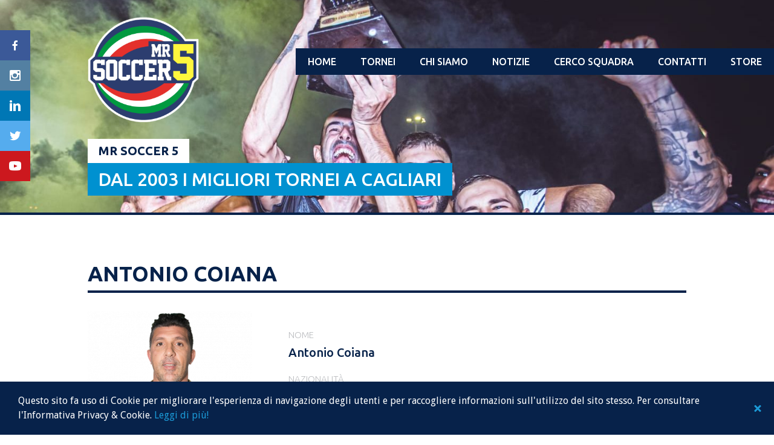

--- FILE ---
content_type: text/html; charset=UTF-8
request_url: https://www.mrsoccer5.com/giocatori/antonio-coiana/
body_size: 77533
content:
<!DOCTYPE html>
<html lang="it-IT">
<head>
<meta charset="UTF-8">
<meta name="viewport" content="width=device-width, initial-scale=1">
<link rel="profile" href="https://gmpg.org/xfn/11">
<link rel="pingback" href="https://www.mrsoccer5.com/xmlrpc.php">
<title>Antonio Coiana - Mr Soccer 5</title>
<script type="text/javascript">
var ajaxurl = 'https://www.mrsoccer5.com/wp-admin/admin-ajax.php';
</script>
<!-- This site is optimized with the Yoast SEO plugin v9.4 - https://yoast.com/wordpress/plugins/seo/ -->
<meta name="robots" content="noindex,follow"/>
<!-- / Yoast SEO plugin. -->
<meta http-equiv="x-dns-prefetch-control" content="on">
<link href="https://app.ecwid.com" rel="preconnect" crossorigin />
<link href="https://ecomm.events" rel="preconnect" crossorigin />
<link href="https://d1q3axnfhmyveb.cloudfront.net" rel="preconnect" crossorigin />
<link href="https://dqzrr9k4bjpzk.cloudfront.net" rel="preconnect" crossorigin />
<link href="https://d1oxsl77a1kjht.cloudfront.net" rel="preconnect" crossorigin>
<link rel="prefetch" href="https://app.ecwid.com/script.js?77855849&data_platform=wporg&lang=it" as="script"/>
<link rel="prerender" href="https://www.mrsoccer5.com/iscriviti-al-prossimo-cagliari-league-calcio-a5/"/>
<link rel='dns-prefetch' href='//www.mrsoccer5.com' />
<link rel='dns-prefetch' href='//www.google.com' />
<link rel='dns-prefetch' href='//fonts.googleapis.com' />
<link rel='dns-prefetch' href='//s.w.org' />
<link rel="alternate" type="application/rss+xml" title="Mr Soccer 5 &raquo; Feed" href="https://www.mrsoccer5.com/feed/" />
<link rel="alternate" type="application/rss+xml" title="Mr Soccer 5 &raquo; Feed dei commenti" href="https://www.mrsoccer5.com/comments/feed/" />
<script type="text/javascript">
window._wpemojiSettings = {"baseUrl":"https:\/\/s.w.org\/images\/core\/emoji\/11\/72x72\/","ext":".png","svgUrl":"https:\/\/s.w.org\/images\/core\/emoji\/11\/svg\/","svgExt":".svg","source":{"concatemoji":"https:\/\/www.mrsoccer5.com\/wp-includes\/js\/wp-emoji-release.min.js?ver=4.9.22"}};
!function(e,a,t){var n,r,o,i=a.createElement("canvas"),p=i.getContext&&i.getContext("2d");function s(e,t){var a=String.fromCharCode;p.clearRect(0,0,i.width,i.height),p.fillText(a.apply(this,e),0,0);e=i.toDataURL();return p.clearRect(0,0,i.width,i.height),p.fillText(a.apply(this,t),0,0),e===i.toDataURL()}function c(e){var t=a.createElement("script");t.src=e,t.defer=t.type="text/javascript",a.getElementsByTagName("head")[0].appendChild(t)}for(o=Array("flag","emoji"),t.supports={everything:!0,everythingExceptFlag:!0},r=0;r<o.length;r++)t.supports[o[r]]=function(e){if(!p||!p.fillText)return!1;switch(p.textBaseline="top",p.font="600 32px Arial",e){case"flag":return s([55356,56826,55356,56819],[55356,56826,8203,55356,56819])?!1:!s([55356,57332,56128,56423,56128,56418,56128,56421,56128,56430,56128,56423,56128,56447],[55356,57332,8203,56128,56423,8203,56128,56418,8203,56128,56421,8203,56128,56430,8203,56128,56423,8203,56128,56447]);case"emoji":return!s([55358,56760,9792,65039],[55358,56760,8203,9792,65039])}return!1}(o[r]),t.supports.everything=t.supports.everything&&t.supports[o[r]],"flag"!==o[r]&&(t.supports.everythingExceptFlag=t.supports.everythingExceptFlag&&t.supports[o[r]]);t.supports.everythingExceptFlag=t.supports.everythingExceptFlag&&!t.supports.flag,t.DOMReady=!1,t.readyCallback=function(){t.DOMReady=!0},t.supports.everything||(n=function(){t.readyCallback()},a.addEventListener?(a.addEventListener("DOMContentLoaded",n,!1),e.addEventListener("load",n,!1)):(e.attachEvent("onload",n),a.attachEvent("onreadystatechange",function(){"complete"===a.readyState&&t.readyCallback()})),(n=t.source||{}).concatemoji?c(n.concatemoji):n.wpemoji&&n.twemoji&&(c(n.twemoji),c(n.wpemoji)))}(window,document,window._wpemojiSettings);
</script>
<style type="text/css">
img.wp-smiley,
img.emoji {
display: inline !important;
border: none !important;
box-shadow: none !important;
height: 1em !important;
width: 1em !important;
margin: 0 .07em !important;
vertical-align: -0.1em !important;
background: none !important;
padding: 0 !important;
}
</style>
<link rel='stylesheet' id='rookie-lato-css'  href='//fonts.googleapis.com/css?family=Lato%3A400%2C700%2C400italic%2C700italic&#038;subset=latin-ext&#038;ver=4.9.22' type='text/css' media='all' />
<link rel='stylesheet' id='ubuntu-css'  href='//fonts.googleapis.com/css?family=Ubuntu%3A300%2C500%2C700&#038;subset=latin-ext&#038;ver=4.9.22' type='text/css' media='all' />
<!-- <link rel='stylesheet' id='contact-form-7-css'  href='https://www.mrsoccer5.com/wp-content/plugins/contact-form-7/includes/css/styles.css?ver=5.1.1' type='text/css' media='all' /> -->
<!-- <link rel='stylesheet' id='ecwid-css-css'  href='https://www.mrsoccer5.com/wp-content/plugins/ecwid-shopping-cart/css/frontend.css?ver=6.12.18' type='text/css' media='all' /> -->
<!-- <link rel='stylesheet' id='dashicons-css'  href='https://www.mrsoccer5.com/wp-includes/css/dashicons.min.css?ver=4.9.22' type='text/css' media='all' /> -->
<!-- <link rel='stylesheet' id='sportspress-general-css'  href='//www.mrsoccer5.com/wp-content/plugins/sportspress-pro-patched-2.6.7/includes/sportspress/assets/css/sportspress.css?ver=2.6.7' type='text/css' media='all' /> -->
<!-- <link rel='stylesheet' id='sportspress-icons-css'  href='//www.mrsoccer5.com/wp-content/plugins/sportspress-pro-patched-2.6.7/includes/sportspress/assets/css/icons.css?ver=2.5.2' type='text/css' media='all' /> -->
<!-- <link rel='stylesheet' id='sportspress-league-menu-css'  href='//www.mrsoccer5.com/wp-content/plugins/sportspress-pro-patched-2.6.7/includes/sportspress-league-menu/css/sportspress-league-menu.css?ver=2.1.2' type='text/css' media='all' /> -->
<!-- <link rel='stylesheet' id='sportspress-event-statistics-css'  href='//www.mrsoccer5.com/wp-content/plugins/sportspress-pro-patched-2.6.7/includes/sportspress-match-stats/css/sportspress-match-stats.css?ver=2.2' type='text/css' media='all' /> -->
<!-- <link rel='stylesheet' id='sportspress-results-matrix-css'  href='//www.mrsoccer5.com/wp-content/plugins/sportspress-pro-patched-2.6.7/includes/sportspress-results-matrix/css/sportspress-results-matrix.css?ver=2.6.4' type='text/css' media='all' /> -->
<!-- <link rel='stylesheet' id='sportspress-scoreboard-css'  href='//www.mrsoccer5.com/wp-content/plugins/sportspress-pro-patched-2.6.7/includes/sportspress-scoreboard/css/sportspress-scoreboard.css?ver=2.6.4' type='text/css' media='all' /> -->
<!-- <link rel='stylesheet' id='sportspress-scoreboard-ltr-css'  href='//www.mrsoccer5.com/wp-content/plugins/sportspress-pro-patched-2.6.7/includes/sportspress-scoreboard/css/sportspress-scoreboard-ltr.css?ver=2.6.4' type='text/css' media='all' /> -->
<!-- <link rel='stylesheet' id='sportspress-sponsors-css'  href='//www.mrsoccer5.com/wp-content/plugins/sportspress-pro-patched-2.6.7/includes/sportspress-sponsors/css/sportspress-sponsors.css?ver=2.6.5' type='text/css' media='all' /> -->
<!-- <link rel='stylesheet' id='sportspress-timelines-css'  href='//www.mrsoccer5.com/wp-content/plugins/sportspress-pro-patched-2.6.7/includes/sportspress-timelines/css/sportspress-timelines.css?ver=2.6' type='text/css' media='all' /> -->
<!-- <link rel='stylesheet' id='sportspress-tournaments-css'  href='//www.mrsoccer5.com/wp-content/plugins/sportspress-pro-patched-2.6.7/includes/sportspress-tournaments/css/sportspress-tournaments.css?ver=2.3' type='text/css' media='all' /> -->
<!-- <link rel='stylesheet' id='sportspress-tournaments-ltr-css'  href='//www.mrsoccer5.com/wp-content/plugins/sportspress-pro-patched-2.6.7/includes/sportspress-tournaments/css/sportspress-tournaments-ltr.css?ver=2.3' type='text/css' media='all' /> -->
<!-- <link rel='stylesheet' id='jquery-bracket-css'  href='//www.mrsoccer5.com/wp-content/plugins/sportspress-pro-patched-2.6.7/includes/sportspress-tournaments/css/jquery.bracket.min.css?ver=0.11.0' type='text/css' media='all' /> -->
<!-- <link rel='stylesheet' id='sportspress-user-scores-css'  href='//www.mrsoccer5.com/wp-content/plugins/sportspress-pro-patched-2.6.7/includes/sportspress-user-scores/css/sportspress-user-scores.css?ver=2.3' type='text/css' media='all' /> -->
<!-- <link rel='stylesheet' id='wpsm_tabs_r-font-awesome-front-css'  href='https://www.mrsoccer5.com/wp-content/plugins/tabs-responsive/assets/css/font-awesome/css/font-awesome.min.css?ver=4.9.22' type='text/css' media='all' /> -->
<!-- <link rel='stylesheet' id='wpsm_tabs_r_bootstrap-front-css'  href='https://www.mrsoccer5.com/wp-content/plugins/tabs-responsive/assets/css/bootstrap-front.css?ver=4.9.22' type='text/css' media='all' /> -->
<!-- <link rel='stylesheet' id='wpsm_tabs_r_animate-css'  href='https://www.mrsoccer5.com/wp-content/plugins/tabs-responsive/assets/css/animate.css?ver=4.9.22' type='text/css' media='all' /> -->
<!-- <link rel='stylesheet' id='cookie-consent-style-css'  href='https://www.mrsoccer5.com/wp-content/plugins/uk-cookie-consent/assets/css/style.css?ver=4.9.22' type='text/css' media='all' /> -->
<!-- <link rel='stylesheet' id='mega-slider-style-css'  href='https://www.mrsoccer5.com/wp-content/themes/premier/plugins/mega-slider/assets/css/mega-slider.css?ver=1.0.1' type='text/css' media='all' /> -->
<!-- <link rel='stylesheet' id='news-widget-style-css'  href='https://www.mrsoccer5.com/wp-content/themes/premier/plugins/news-widget/assets/css/news-widget.css?ver=1.0.1' type='text/css' media='all' /> -->
<!-- <link rel='stylesheet' id='social-sidebar-icons-css'  href='https://www.mrsoccer5.com/wp-content/themes/premier/plugins/social-sidebar/assets/css/social-sidebar-icons.css?ver=1.0' type='text/css' media='all' /> -->
<!-- <link rel='stylesheet' id='social-sidebar-css'  href='https://www.mrsoccer5.com/wp-content/themes/premier/plugins/social-sidebar/assets/css/social-sidebar.css?ver=1.0' type='text/css' media='all' /> -->
<!-- <link rel='stylesheet' id='social-sidebar-flat-css'  href='https://www.mrsoccer5.com/wp-content/themes/premier/plugins/social-sidebar/assets/css/skins/flat.css?ver=1.0' type='text/css' media='all' /> -->
<!-- <link rel='stylesheet' id='rookie-framework-style-css'  href='https://www.mrsoccer5.com/wp-content/themes/premier/framework.css?ver=4.9.22' type='text/css' media='all' /> -->
<!-- <link rel='stylesheet' id='rookie-style-css'  href='https://www.mrsoccer5.com/wp-content/themes/premier-child/style.css?ver=4.9.22' type='text/css' media='all' /> -->
<link rel="stylesheet" type="text/css" href="//www.mrsoccer5.com/wp-content/cache/wpfc-minified/v0r7qv/hdejy.css" media="all"/>
<link rel='stylesheet' id='premier-droid-sans-css'  href='//fonts.googleapis.com/css?family=Droid+Sans%3A400%2C400italic%2C700%2C700italic&#038;ver=4.9.22' type='text/css' media='all' />
<!-- <link rel='stylesheet' id='parent-style-css'  href='https://www.mrsoccer5.com/wp-content/themes/premier/style.css?ver=4.9.22' type='text/css' media='all' /> -->
<link rel="stylesheet" type="text/css" href="//www.mrsoccer5.com/wp-content/cache/wpfc-minified/jxhokciw/hdejy.css" media="all"/>
<style type="text/css"></style>		<style type="text/css"> /* Premier Custom Layout */
@media screen and (min-width: 1025px) {
.site-branding, .site-content, .footer-area {
width: 1020px; }
}
</style>
<style type="text/css"> /* Frontend CSS */
.sp-post-content {
background: #ffffff; }
pre,
code,
kbd,
tt,
var,
table,
.main-navigation a,
.site-description,
.widget_calendar caption,
.widget_recent_entries,
.sp-template-gallery .gallery-caption,
.mega-slider__row,
.woocommerce .woocommerce-breadcrumb,
.woocommerce-page .woocommerce-breadcrumb,
.mega-slider__row {
background: #07224a; }
.site-title a,
.site-title a:hover {
color: #07224a; }
table {
color: #8390a4; }
table a,
table a:hover,
.main-navigation a,
.site-description,
.widget_calendar caption,
.widget_calendar #prev a:before,
.widget_calendar #next a:before,
.widget_archive li:first-child a,
.sp-table-caption,
.sp-template-event-calendar #prev a:before,
.sp-template-event-calendar #next a:before,
.sp-template-event-statistics .sp-statistic-value,
.sp-highlight,
.sp-template-gallery .gallery-caption,
.mega-slider__row {
color: #ffffff; }
.site-title {
background: #ffffff; }
.sp-highlight,
.sp-template-event-blocks tbody tr:nth-child(even) td,
.mega-slider__row:hover {
background: #254068; }
.sp-template-tournament-bracket .sp-event {
border-color: #254068 !important; }
.sp-template-tournament-bracket .sp-team .sp-team-name:before,
.sp-tournament-bracket .sp-team-flip .sp-team-name:before {
border-left-color: #254068;
border-right-color: #254068; }
.widget_archive li:first-child a {
color: #07224a; }
.site-widgets,
.comment-reply-title,
.site-info,
blockquote:before,
.widget_calendar table,
.widget_tag_cloud,
.single-sp_team .entry-header:after,
.single-sp_player .entry-header .entry-title strong,
.sp-template-event-calendar table,
.sp-heading,
.sp-table-caption,
.sp-template-event-logos:after,
.sp-template-gallery .gallery-item strong,
.sp-template-tournament-bracket .sp-result,
.sp-template-event-statistics .sp-statistic-bar-fill,
.mega-slider__row--active,
.mega-slider__row--active:hover {
background: #07224a; }
.site-header,
.entry-title,
.widget_archive li:first-child a {
border-color: #07224a; }
.widget_calendar #today,
.sp-template-event-calendar #today,
.widget_archive,
.widget_categories,
.widget_sp_countdown,
.sp-event-logos .sp-team-result {
color: #07224a; }
.sp-template-tournament-bracket .sp-event-title:hover .sp-result {
background: #00042c; }
.main-navigation .current-menu-item > a,
.main-navigation .current-menu-parent > a,
.main-navigation .current-menu-ancestor > a,
.main-navigation .current_page_item > a,
.main-navigation .current_page_parent > a,
.main-navigation .current_page_ancestor > a,
.main-navigation .nav-menu > li:hover a,
.comment-reply-title,
.site-info,
.widget_calendar tbody td a,
.widget_tag_cloud,
.widget_tag_cloud a,
.widget_recent_entries,
.widget_recent_entries a,
.sp-template-event-calendar tbody td a,
.sp-heading,
.sp-heading:hover,
.sp-heading a,
.sp-heading a:hover,
.sp-table-caption,
.sp-template-gallery .gallery-item strong,
.sp-template-tournament-bracket .sp-result,
.mega-slider__row--active {
color: #ffffff; }
.widget_calendar table,
.sp-template-event-calendar table {
color: #ffffff;
color: rgba(255, 255, 255, 0.5); }
.widget_archive,
.widget_categories,
.widget_sp_countdown,
.sp-event-logos .sp-team-result,
.sp-template-details dl {
background: #ffffff; }
a {
color: #0091d0; }
a:hover {
color: #0073b2; }
button,
input[type="button"],
input[type="reset"],
input[type="submit"],
.nav-links .meta-nav,
.main-navigation .current-menu-item > a,
.main-navigation .current-menu-parent > a,
.main-navigation .current-menu-ancestor > a,
.main-navigation .current_page_item > a,
.main-navigation .current_page_parent > a,
.main-navigation .current_page_ancestor > a,
.main-navigation .nav-menu > li:hover a {
background: #0091d0; }
button:hover,
input[type="button"]:hover,
input[type="reset"]:hover,
input[type="submit"]:hover,
button:focus,
input[type="button"]:focus,
input[type="reset"]:focus,
input[type="submit"]:focus,
button:active,
input[type="button"]:active,
input[type="reset"]:active,
input[type="submit"]:active,
.nav-links .meta-nav:hover,
.main-navigation .nav-menu > li > ul a:hover {
background: #0073b2; }
.entry-category-links {
border-color: #0091d0; }
.sp-tab-menu-item-active a {
border-bottom-color: #0091d0; }
</style>
<script src='//www.mrsoccer5.com/wp-content/cache/wpfc-minified/jpvdq7nm/hdejy.js' type="text/javascript"></script>
<!-- <script type='text/javascript' src='https://www.mrsoccer5.com/wp-includes/js/jquery/jquery.js?ver=1.12.4'></script> -->
<!-- <script type='text/javascript' src='https://www.mrsoccer5.com/wp-includes/js/jquery/jquery-migrate.min.js?ver=1.4.1'></script> -->
<!-- <script type='text/javascript' src='https://www.mrsoccer5.com/wp-content/plugins/sportspress-pro-patched-2.6.7/includes/sportspress-tournaments/js/jquery.bracket.min.js?ver=0.11.0'></script> -->
<link rel='https://api.w.org/' href='https://www.mrsoccer5.com/wp-json/' />
<link rel="EditURI" type="application/rsd+xml" title="RSD" href="https://www.mrsoccer5.com/xmlrpc.php?rsd" />
<link rel="wlwmanifest" type="application/wlwmanifest+xml" href="https://www.mrsoccer5.com/wp-includes/wlwmanifest.xml" /> 
<meta name="generator" content="WordPress 4.9.22" />
<meta name="generator" content="SportsPress 2.6.7" />
<meta name="generator" content="SportsPress Pro 2.6.7" />
<link rel='shortlink' href='https://www.mrsoccer5.com/?p=23265' />
<link rel="alternate" type="application/json+oembed" href="https://www.mrsoccer5.com/wp-json/oembed/1.0/embed?url=https%3A%2F%2Fwww.mrsoccer5.com%2Fgiocatori%2Fantonio-coiana%2F" />
<link rel="alternate" type="text/xml+oembed" href="https://www.mrsoccer5.com/wp-json/oembed/1.0/embed?url=https%3A%2F%2Fwww.mrsoccer5.com%2Fgiocatori%2Fantonio-coiana%2F&#038;format=xml" />
<script data-cfasync="false" data-no-optimize="1" type="text/javascript">
window.ec = window.ec || Object()
window.ec.config = window.ec.config || Object();
window.ec.config.enable_canonical_urls = true;
</script>
<!--noptimize-->
<script data-cfasync="false" type="text/javascript">
window.ec = window.ec || Object();
window.ec.config = window.ec.config || Object();
window.ec.config.store_main_page_url = 'https://www.mrsoccer5.com/iscriviti-al-prossimo-cagliari-league-calcio-a5/';
</script>
<!--/noptimize-->
<style id="ctcc-css" type="text/css" media="screen">
#catapult-cookie-bar {
box-sizing: border-box;
max-height: 0;
opacity: 0;
z-index: 99999;
overflow: hidden;
color: #ffffff;
position: fixed;
left: 0;
bottom: 0;
width: 100%;
background-color: #07224a;
}
#catapult-cookie-bar a {
color: #1b99d6;
}
#catapult-cookie-bar .x_close span {
background-color: #1b99d6;
}
button#catapultCookie {
background:#ffffff;
color: #1b99d6;
border: 0; padding: 6px 9px; border-radius: 3px;
}
#catapult-cookie-bar h3 {
color: #ffffff;
}
.has-cookie-bar #catapult-cookie-bar {
opacity: 1;
max-height: 999px;
min-height: 30px;
}</style><style type="text/css" id="custom-background-css">
body.custom-background { background-color: #ffffff; }
</style>
<link rel="icon" href="https://www.mrsoccer5.com/wp-content/uploads/2018/07/cropped-mr.soccer5_logo_512x512-32x32.png" sizes="32x32" />
<link rel="icon" href="https://www.mrsoccer5.com/wp-content/uploads/2018/07/cropped-mr.soccer5_logo_512x512-192x192.png" sizes="192x192" />
<link rel="apple-touch-icon-precomposed" href="https://www.mrsoccer5.com/wp-content/uploads/2018/07/cropped-mr.soccer5_logo_512x512-180x180.png" />
<meta name="msapplication-TileImage" content="https://www.mrsoccer5.com/wp-content/uploads/2018/07/cropped-mr.soccer5_logo_512x512-270x270.png" />
<style type="text/css" id="wp-custom-css">
/*tables color*/
table thead {background-color: #bbbdc0;}
tbody {background: #f1f1f1;}
.sp-data-table tbody tr.odd {border-bottom: #fff solid 1px;}
.sp-data-table tbody tr.even {border-bottom: #fff solid 1px;}
/*site header*/
.sp-header-sponsors {display: none;}
/*page header*/
/*.entry-header {display: none;}*/
.header-area .site-widgets {padding-top: 20px; padding-bottom: 10px;}
.sponsor.sp-sponsor {margin-top: 0px;}
/*footer*/
.site-footer {background: #ffde4f;}
/*post*/
.sp-post-content {padding: 0px;}
.sp-table-caption, .sp-template-countdown .event-name, .opta-widget-container h2 {text-align: center;}
.sp-template-countdown h5 {text-align: center;}
.sp-row.sp-post td {background: #f1f1f1!important; border-bottom: #fff solid 1px;}
article .entry-thumbnail img {width:100%!important; margin: 0px 0px 30px 0px;}
/*comment form*/
.comment-form-comment textarea {background: #f1f1f1}
.comment-content {background: #f1f1f1; border: none;}
.comment-content:before {display: none;}
input[type="submit"] {
width: 50%;
height: 40px;
background-color: #0091d0;
font-family:'Ubuntu'; 
font-weight:500;
font-size:18px;
line-height:1.2em;
text-transform:uppercase;
color:#fff;}
input[type="submit"]:hover {
background-color:#dd4b39;}
.fn, .comment-metadata {
font-family:'Ubuntu'; 
font-weight:300;
font-size:15px;
line-height:1.4em;
color:#07224a;}
/*contact form*/
input[type="text"], input[type="email"] {
background-color:#f1f1f1; 
color:#07224a; 
width:100%; 
height:40px;}
textarea {
background-color:#f1f1f1;
color:#07224a; 
width:100%; 
height:120px;}
input[type="date"] {
background-color:#fff; 
border:#bbbdc0 solid 1px; 
color:#07224a; 
width:50%; 
height:40px; 
padding-left:10px;}
span.wpcf7-list-item {margin:0 10px 0 0;}
.wpcf7-form-control.wpcf7-submit {
width:100%;
height:40px;
background-color:#0091d0;
font-family:'Ubuntu'; 
font-weight:500;
font-size:18px;
line-height:1.2em;
text-transform:uppercase;
color:#fff;}
.wpcf7-form-control.wpcf7-submit:hover {
background-color: #dd4b39;}
/*photogallery*/
.gallery-columns-4 .gallery-item {max-width: 23%; margin: 0 5px;}
/*event page*/
/*body*/
.single-sp_event .widget-area {padding-top: 0px!important;}
.sp-template-event-logos {margin-top: 0px!important;}
.entry-content {margin-top: 0px!important;}
/*statistics bars*/
.sp-template-event-statistics .sp-statistic-bar {background: #07224a;}
.sp-template-event-statistics .sp-statistic-bar-fill {background: #0091d0;}
.sp-template-event-statistics .sp-statistic-value {color:#07224a!important;}
/*logos section*/
.single-sp_event .entry-header:after {background: #f1f1f1;}
/*cover image*/
.sp_event-template-default.single.single-sp_event .entry-thumbnail img {width:400px;}
/*box scores*/
.sp-data-table tbody tr.odd {background-color:#f1f1f1;}
.sub-out {display:none;}
/*calendar*/
td[itemscope] {background-color:#ffde4f;}
.sp-template-event-calendar tbody td a:hover {background:none;}
/*news page*/
/*date*/
.entry-date {
font-family:'Ubuntu'; 
font-weight:300;
font-size:15px;
line-height:2em;
text-transform:uppercase;
color:#bbbdc0;}
.entry-date:hover {
color:#dd4b39;}
/*navigation*/
span.meta-nav {
font-family:'Ubuntu'; 
font-weight:300;
font-size:15px;
line-height:2em;
text-transform:uppercase;
color:#bbbdc0;}
span.meta-nav:hover {
color:#dd4b39;}
/*team page*/
.single-sp_team .entry-title {color:#fff;}
.sp-template-details dd {
margin-top:0px;
font-family:'Ubuntu'; 
font-weight:500;
font-size:20px;
line-height:1.4em;
color:#07224a;}
.sp-template-details dt {
font-family:'Ubuntu'; 
font-weight:300;
font-size:15px;
line-height:2em;
text-transform:uppercase;
color:#bbbdc0;}
/*player page*/
.single-sp_team .entry-header:after {background: #f1f1f1;}
.single-sp_team .entry-title {color: #07224a;}
.sp-template-details dd a {
margin-top:0px;
font-family:'Ubuntu'; 
font-weight:500;
font-size:20px;
line-height:1.4em;
text-transform:uppercase;
color:#0091d0;}
.sp-template-details dd a:hover {
color:#dd4b39;}
.sp-player-statistics tbody tr .sp-highlight {background-color:#bbbdc0;
color:#07224a;
font-weight:500;
padding-bottom:0.8em;}
/*cookie*/
.ctcc-left-side {margin:5px 50px 5px 10px;}
/*calendario*/
td a.has-tip {
font-weight:500;
color:#07224a!important;}
td a.has-tip:hover {
color:#dd4b39!important;}
.sp-template-event-calendar tbody td {
padding-top:10px; 
padding-bottom:10px; 
line-height:3em;}
/*fonts*/
/*header*/
.site-title {
font-family:'Ubuntu'; 
font-weight:700;
font-size:20px;
line-height:1em;
text-transform:uppercase;
color:#07224a;
background:#fff;}
.site-description {
font-family:'Ubuntu'; 
font-weight:500;
font-size:30px;
line-height:1em;
text-transform:uppercase;
color:#fff;
background:#0091d0!important;}
.main-navigation, .main-navigation a {
font-family:'Ubuntu';
font-weight:500;
font-size:16px!important;
line-height:1.5em;
text-transform:uppercase;
color:#fff;}
/*body*/
.entry-title {
font-family:'Ubuntu'; 
font-weight:700;
font-size:35px;
line-height:1em;
text-transform:uppercase;
color:#07224a;}
p {
font-family:'Ubuntu'; 
font-weight:300;
font-size:15px;
line-height:1.4em;
color:#07224a;}
h1 {
font-family:'Ubuntu'; 
font-weight:500;
font-size:35px;
line-height:2em;
text-transform:uppercase;
color:#07224a;}
h2 {
font-family:'Ubuntu'; 
font-weight:500;
font-size:30px;
line-height:2em;
color:#0091d0;}
h3 {
font-family:'Ubuntu'; 
font-weight:500;
font-size:25px;
line-height:2em;
color:#0091d0;}
h4 {
font-family:'Ubuntu'; 
font-weight:500;
font-size:20px;
line-height:1.2em;
text-transform:uppercase;
color:#fff;}
h5 {
font-family:'Ubuntu'; 
font-weight:500;
font-size:20px;
line-height:1.2em;
text-transform:uppercase;
color:#fff;}
h6 {
font-family:'Ubuntu'; 
font-weight:500;
font-size:15px;
line-height:1.2em;
text-transform:uppercase;
color:#fff;}
/*footer*/
.footer-area .widget-title {
font-family:'Ubuntu'; 
font-weight:500;
font-size:20px;
line-height:2em;
text-transform:uppercase;
color:#fff;}
.footer-area .menu-item.menu-item-type-post_type.menu-item-object-page a {
font-family:'Ubuntu'; 
font-weight:300;
font-size:15px;
line-height:1.2em;
color:#0091d0;}
.footer-area .menu-item.menu-item-type-post_type.menu-item-object-page a:hover {
color:#dd4b39;}
.widget_nav_menu ul li {margin-bottom:0px;}
/*tables*/
th, tr, td {
font-family:'Ubuntu'; 
font-weight:300;
font-size:13px;
line-height:1.2em;
color:#07224a;}
.sp-template-event-performance tbody tr.sub {background:#f1f1f1;}
.sp-data-table tbody a, table a {
font-family:'Ubuntu'; 
font-weight:500;
font-size:13px;
line-height:1.2em;
color:#07224a!important;}
.sp-data-table tbody a:hover, table a:hover {
color:#dd4b39!important;}
.sp-table-caption {
font-family:'Ubuntu'; 
font-weight:500;
font-size:18px;
line-height:1.2em;
text-transform:uppercase;
color:#fff;
background:#0091d0!important;}
.sp-player-list-link.sp-view-all-link a,
.sp-league-table-link.sp-view-all-link a,
.sp-calendar-link.sp-view-all-link a {
font-family:'Ubuntu'; 
font-weight:300;
font-size:15px;
line-height:1.5em;
color:#0091d0;}
.sp-player-list-link.sp-view-all-link a:hover,
.sp-league-table-link.sp-view-all-link a:hover,
.sp-calendar-link.sp-view-all-link a:hover {
color:#dd4b39;}
.wp-caption-text.gallery-caption {
font-family:'Ubuntu'; 
font-weight:500;
font-size:13px;
line-height:1.2em;
text-transform:uppercase;
color:#fff}
.wp-caption-text.gallery-caption:hover {
color:#dd4b39}
/*post*/
.news-widget__post__title {
font-family:'Ubuntu'; 
font-weight:500;
font-size:20px;
line-height:1.2em;
text-transform:uppercase;
color:#07224a;}
.news-widget__post__title:hover {
color:#dd4b39;}
.news-widget__post__date a {
font-family:'Ubuntu'; 
font-weight:300;
font-size:15px;
line-height:2em;
text-transform:uppercase;
color:#bbbdc0;}
.news-widget__post__date a:hover {
color:#dd4b39;}
.entry-category-links a, .entry-category-links {
font-family:'Ubuntu'; 
font-weight:300;
font-size:15px;
line-height:2em;
text-transform:uppercase;
color:#07224a;
background:#ffde4f;
border-bottom:none;
padding:5px 10px;}
/*links*/
p a:hover {color:#dd4b39;}
/*footer bottom*/
.site-copyright, .site-credit {
font-family:'Ubuntu'; 
font-weight:300;
font-size:13px;
line-height:1em;
color:#fff;}
/*svincolati*/
.svincolati-img {
overflow: hidden;
width: 100%;
}
.key {width:40%}
.value {width:60%}
/*post list home*/
.news-widget--has-columns .news-widget__post:first-child {width: 100%;}
a.news-widget__post__title:last-child {display:none;}
.single-sp_event .entry-header, .single-sp_team .entry-header {margin-bottom: -80px!important;}
/*tabs*/
.wpsm_nav-tabs > li > a span {font-family:'Ubuntu'!important;
font-size:13px!important;}		</style>
</head>
<body data-rsssl=1 class="sp_player-template-default single single-sp_player postid-23265 custom-background sportspress sportspress-page sp-show-image">
<div class="sp-header"></div>
<div id="page" class="hfeed site">
<a class="skip-link screen-reader-text" href="#content">Skip to content</a>
<header id="masthead" class="site-header" role="banner">
<div class="header-area header-area-custom header-area-has-logo header-area-has-text" style="background-image: url(https://www.mrsoccer5.com/wp-content/uploads/2022/08/cropped-237000572_10161207920833626_8108432777816244681_n.jpg);">
<div class="site-menu">
<nav id="site-navigation" class="main-navigation" role="navigation">
<button class="menu-toggle" aria-controls="menu" aria-expanded="false"><span class="dashicons dashicons-menu"></span></button>
<div class="menu-ms5-menu-container"><ul id="menu-ms5-menu" class="menu"><li id="menu-item-33065" class="menu-item menu-item-type-post_type menu-item-object-page menu-item-home menu-item-33065"><a href="https://www.mrsoccer5.com/">Home</a></li>
<li id="menu-item-33072" class="menu-item menu-item-type-custom menu-item-object-custom menu-item-has-children menu-item-33072"><a href="#">Tornei</a>
<ul class="sub-menu">
<li id="menu-item-64221" class="menu-item menu-item-type-post_type menu-item-object-page menu-item-has-children menu-item-64221"><a href="https://www.mrsoccer5.com/4-campionato-lega-calcio-a-8-season-25-26/">4° Campionato Lega Calcio a 8 – Season 25/26</a>
<ul class="sub-menu">
<li id="menu-item-64222" class="menu-item menu-item-type-post_type menu-item-object-page menu-item-64222"><a href="https://www.mrsoccer5.com/4-campionato-lega-calcio-a-8-season-25-26/classifiche-e-calendari/">Classifiche e Calendari</a></li>
</ul>
</li>
<li id="menu-item-65395" class="menu-item menu-item-type-post_type menu-item-object-page menu-item-has-children menu-item-65395"><a href="https://www.mrsoccer5.com/campionato-cagliari-league-c5-season-25-26/">Campionato Cagliari League C5 – Season 25/26</a>
<ul class="sub-menu">
<li id="menu-item-65396" class="menu-item menu-item-type-post_type menu-item-object-page menu-item-65396"><a href="https://www.mrsoccer5.com/campionato-cagliari-league-c5-season-25-26/classifiche-e-calendari/">Classifiche e Calendari</a></li>
</ul>
</li>
<li id="menu-item-48718" class="menu-item menu-item-type-post_type menu-item-object-page menu-item-has-children menu-item-48718"><a href="https://www.mrsoccer5.com/archivio/">Archivio</a>
<ul class="sub-menu">
<li id="menu-item-63251" class="menu-item menu-item-type-post_type menu-item-object-page menu-item-has-children menu-item-63251"><a href="https://www.mrsoccer5.com/4-torneo-lega-c8-summer-edition/">4° Torneo Lega C8 Summer Edition</a>
<ul class="sub-menu">
<li id="menu-item-63252" class="menu-item menu-item-type-post_type menu-item-object-page menu-item-63252"><a href="https://www.mrsoccer5.com/4-torneo-lega-c8-summer-edition/classifiche-e-calendari/">Classifiche e Calendari</a></li>
</ul>
</li>
<li id="menu-item-60623" class="menu-item menu-item-type-post_type menu-item-object-page menu-item-has-children menu-item-60623"><a href="https://www.mrsoccer5.com/3-campionato-lega-calcio-a-8-season-24-25/">3° Campionato Lega Calcio a 8 – Season 24/25</a>
<ul class="sub-menu">
<li id="menu-item-60624" class="menu-item menu-item-type-post_type menu-item-object-page menu-item-60624"><a href="https://www.mrsoccer5.com/3-campionato-lega-calcio-a-8-season-24-25/classifiche-e-calendari/">Classifiche e Calendari</a></li>
</ul>
</li>
<li id="menu-item-61280" class="menu-item menu-item-type-post_type menu-item-object-page menu-item-has-children menu-item-61280"><a href="https://www.mrsoccer5.com/cagliari-league-calcio-a-5-season-24-25/">Cagliari League Lega Calcio a 5 – Season 24/25</a>
<ul class="sub-menu">
<li id="menu-item-61281" class="menu-item menu-item-type-post_type menu-item-object-page menu-item-61281"><a href="https://www.mrsoccer5.com/cagliari-league-calcio-a-5-season-24-25/classifiche-e-calendari/">Classifiche e Calendari</a></li>
</ul>
</li>
<li id="menu-item-59297" class="menu-item menu-item-type-post_type menu-item-object-page menu-item-has-children menu-item-59297"><a href="https://www.mrsoccer5.com/3-summer-2024-lega-calcio-a-8/">3° Summer 2024 Lega Calcio a 8</a>
<ul class="sub-menu">
<li id="menu-item-59298" class="menu-item menu-item-type-post_type menu-item-object-page menu-item-59298"><a href="https://www.mrsoccer5.com/3-summer-2024-lega-calcio-a-8/classifiche-e-calendari/">Classifiche e Calendari</a></li>
</ul>
</li>
<li id="menu-item-57078" class="menu-item menu-item-type-post_type menu-item-object-page menu-item-has-children menu-item-57078"><a href="https://www.mrsoccer5.com/2-campionato-lega-calcio-a-8-season-23-24/">2° Campionato Lega Calcio a 8 – Season 23/24</a>
<ul class="sub-menu">
<li id="menu-item-57079" class="menu-item menu-item-type-post_type menu-item-object-page menu-item-57079"><a href="https://www.mrsoccer5.com/2-campionato-lega-calcio-a-8-season-23-24/classifiche-e-calendari/">Classifiche e Calendari</a></li>
</ul>
</li>
<li id="menu-item-55882" class="menu-item menu-item-type-post_type menu-item-object-page menu-item-has-children menu-item-55882"><a href="https://www.mrsoccer5.com/2-torneo-lega-calcio-a-8-summer-edition-2023/">2° Torneo Lega Calcio a 8 – Summer Edition 2023</a>
<ul class="sub-menu">
<li id="menu-item-55883" class="menu-item menu-item-type-post_type menu-item-object-page menu-item-55883"><a href="https://www.mrsoccer5.com/2-torneo-lega-calcio-a-8-summer-edition-2023/classifiche-e-calendari/">Classifiche e Calendari</a></li>
</ul>
</li>
<li id="menu-item-53864" class="menu-item menu-item-type-post_type menu-item-object-page menu-item-has-children menu-item-53864"><a href="https://www.mrsoccer5.com/1-campionato-lega-calcio-a-8-season-22-23/">1° Campionato Lega Calcio a 8 season 22-23</a>
<ul class="sub-menu">
<li id="menu-item-53865" class="menu-item menu-item-type-post_type menu-item-object-page menu-item-53865"><a href="https://www.mrsoccer5.com/1-campionato-lega-calcio-a-8-season-22-23/classifiche-e-calendari/">Classifiche e Calendari</a></li>
</ul>
</li>
<li id="menu-item-52721" class="menu-item menu-item-type-custom menu-item-object-custom menu-item-has-children menu-item-52721"><a href="https://www.mrsoccer5.com/1-torneo-lega-calcio-a-8/">1° torneo lega calcio a 8</a>
<ul class="sub-menu">
<li id="menu-item-52851" class="menu-item menu-item-type-post_type menu-item-object-page menu-item-52851"><a href="https://www.mrsoccer5.com/1-torneo-lega-calcio-a-8/classifiche-e-calendari/">Classifiche e Calendari</a></li>
</ul>
</li>
<li id="menu-item-51517" class="menu-item menu-item-type-post_type menu-item-object-page menu-item-has-children menu-item-51517"><a href="https://www.mrsoccer5.com/8-cagliari-league-21-22-torneo-di-apertura/">8° Cagliari League 21/22 – Torneo di Apertura</a>
<ul class="sub-menu">
<li id="menu-item-51518" class="menu-item menu-item-type-post_type menu-item-object-page menu-item-51518"><a href="https://www.mrsoccer5.com/8-cagliari-league-21-22-torneo-di-apertura/classifiche-e-calendari/">Classifiche e Calendari</a></li>
</ul>
</li>
<li id="menu-item-50637" class="menu-item menu-item-type-post_type menu-item-object-page menu-item-has-children menu-item-50637"><a href="https://www.mrsoccer5.com/torneo-calcio-a-5-summer-edition-2021/">Torneo Calcio a 5 Summer Edition 2021</a>
<ul class="sub-menu">
<li id="menu-item-50638" class="menu-item menu-item-type-post_type menu-item-object-page menu-item-50638"><a href="https://www.mrsoccer5.com/torneo-calcio-a-5-summer-edition-2021/classifiche-e-calendari/">Classifiche e Calendari</a></li>
</ul>
</li>
<li id="menu-item-50494" class="menu-item menu-item-type-post_type menu-item-object-page menu-item-has-children menu-item-50494"><a href="https://www.mrsoccer5.com/torneo-calcio-a-7-summer-edition-2021/">Torneo Calcio a 7 Summer Edition 2021</a>
<ul class="sub-menu">
<li id="menu-item-50495" class="menu-item menu-item-type-post_type menu-item-object-page menu-item-50495"><a href="https://www.mrsoccer5.com/torneo-calcio-a-7-summer-edition-2021/classifiche-e-calendari-torneo-calcio-a-7-summer-edition-2021/">Classifiche e Calendari</a></li>
</ul>
</li>
<li id="menu-item-50043" class="menu-item menu-item-type-post_type menu-item-object-page menu-item-50043"><a href="https://www.mrsoccer5.com/17-quartu-league-calcio-a-5/">17° Quartu League Calcio a 5</a></li>
<li id="menu-item-49615" class="menu-item menu-item-type-post_type menu-item-object-page menu-item-has-children menu-item-49615"><a href="https://www.mrsoccer5.com/7-cagliari-league-calcio-a-7/">7° Cagliari League Calcio a 7</a>
<ul class="sub-menu">
<li id="menu-item-49618" class="menu-item menu-item-type-post_type menu-item-object-page menu-item-49618"><a href="https://www.mrsoccer5.com/7-cagliari-league-calcio-a-7/7-cagliari-league-calcio-a-7-serie-a/">7° Campionato Mr Soccer 5 Calcio a 7 – Categoria OPEN</a></li>
<li id="menu-item-49617" class="menu-item menu-item-type-post_type menu-item-object-page menu-item-49617"><a href="https://www.mrsoccer5.com/7-cagliari-league-calcio-a-7/7-cagliari-league-calcio-a-7-serie-b/">7° Campionato Mr Soccer 5 Calcio a 7 – Categoria AMATEUR</a></li>
<li id="menu-item-49616" class="menu-item menu-item-type-post_type menu-item-object-page menu-item-49616"><a href="https://www.mrsoccer5.com/7-cagliari-league-calcio-a-7/7-cagliari-league-calcio-a-7-serie-c-over/">7° Campionato Mr Soccer 5 Calcio a 7 – Categoria OVER</a></li>
</ul>
</li>
<li id="menu-item-43810" class="menu-item menu-item-type-post_type menu-item-object-page menu-item-has-children menu-item-43810"><a href="https://www.mrsoccer5.com/16-quartu-league/">16° Quartu League</a>
<ul class="sub-menu">
<li id="menu-item-43808" class="menu-item menu-item-type-post_type menu-item-object-page menu-item-43808"><a href="https://www.mrsoccer5.com/16-quartu-league/16-quartu-league-girone-a/">16° Quartu League – Girone A</a></li>
<li id="menu-item-43809" class="menu-item menu-item-type-post_type menu-item-object-page menu-item-43809"><a href="https://www.mrsoccer5.com/16-quartu-league/16-quartu-league-girone-b/">16° Quartu League – Girone B</a></li>
<li id="menu-item-46785" class="menu-item menu-item-type-post_type menu-item-object-page menu-item-46785"><a href="https://www.mrsoccer5.com/coppa-italia-16-quartu-league/">Coppa Italia 16° Quartu League</a></li>
</ul>
</li>
<li id="menu-item-43811" class="menu-item menu-item-type-post_type menu-item-object-page menu-item-has-children menu-item-43811"><a href="https://www.mrsoccer5.com/6-cagliari-league/">6° Cagliari League</a>
<ul class="sub-menu">
<li id="menu-item-43816" class="menu-item menu-item-type-post_type menu-item-object-page menu-item-43816"><a href="https://www.mrsoccer5.com/6-cagliari-league/6-cagliari-league-serie-a/">6° Cagliari League – Serie A</a></li>
<li id="menu-item-43815" class="menu-item menu-item-type-post_type menu-item-object-page menu-item-43815"><a href="https://www.mrsoccer5.com/6-cagliari-league/6-cagliari-league-serie-b/">6° Cagliari League – Serie B</a></li>
<li id="menu-item-50227" class="menu-item menu-item-type-post_type menu-item-object-page menu-item-50227"><a href="https://www.mrsoccer5.com/6-cagliari-league/6-cagliari-league-seriec1/">6° Cagliari League – Serie C1</a></li>
<li id="menu-item-43813" class="menu-item menu-item-type-post_type menu-item-object-page menu-item-43813"><a href="https://www.mrsoccer5.com/6-cagliari-league/6-cagliari-league-seriec2/">6° Cagliari League – Serie C2</a></li>
<li id="menu-item-43812" class="menu-item menu-item-type-post_type menu-item-object-page menu-item-43812"><a href="https://www.mrsoccer5.com/6-cagliari-league/6-cagliari-league-serie-over-35/">6° Cagliari League – Serie OVER 35</a></li>
<li id="menu-item-46991" class="menu-item menu-item-type-post_type menu-item-object-page menu-item-46991"><a href="https://www.mrsoccer5.com/coppa-italia-6-cagliari-league/">Coppa Italia 6° Cagliari League</a></li>
</ul>
</li>
<li id="menu-item-36152" class="menu-item menu-item-type-post_type menu-item-object-page menu-item-has-children menu-item-36152"><a href="https://www.mrsoccer5.com/15-quartu-league/">15° Quartu League</a>
<ul class="sub-menu">
<li id="menu-item-40329" class="menu-item menu-item-type-post_type menu-item-object-page menu-item-40329"><a href="https://www.mrsoccer5.com/15-quartu-league/15-quartu-league-fasi-finali/">15° Quartu League – Fasi Finali</a></li>
<li id="menu-item-36155" class="menu-item menu-item-type-post_type menu-item-object-page menu-item-36155"><a href="https://www.mrsoccer5.com/15-quartu-league/15-quartu-league-serie-a/">15° Quartu League – Serie A</a></li>
<li id="menu-item-36154" class="menu-item menu-item-type-post_type menu-item-object-page menu-item-36154"><a href="https://www.mrsoccer5.com/15-quartu-league/15-quartu-league-serie-b/">15° Quartu League – Serie B</a></li>
<li id="menu-item-36153" class="menu-item menu-item-type-post_type menu-item-object-page menu-item-36153"><a href="https://www.mrsoccer5.com/15-quartu-league/15-quartu-league-serie-c/">15° Quartu League – Serie C</a></li>
<li id="menu-item-38787" class="menu-item menu-item-type-post_type menu-item-object-page menu-item-has-children menu-item-38787"><a href="https://www.mrsoccer5.com/standard-cup-15-quartu-league-c5/">Standard &#038; Premium Cup 15° Quartu League C5</a>
<ul class="sub-menu">
<li id="menu-item-38938" class="menu-item menu-item-type-post_type menu-item-object-page menu-item-38938"><a href="https://www.mrsoccer5.com/standard-cup-15-quartu-league-c5/premium-cup/">Premium Cup</a></li>
<li id="menu-item-38788" class="menu-item menu-item-type-post_type menu-item-object-page menu-item-38788"><a href="https://www.mrsoccer5.com/standard-cup-15-quartu-league-c5/standard-cup/">Standard Cup</a></li>
</ul>
</li>
</ul>
</li>
<li id="menu-item-33910" class="menu-item menu-item-type-post_type menu-item-object-page menu-item-has-children menu-item-33910"><a href="https://www.mrsoccer5.com/5-cagliari-league/">5° Cagliari League</a>
<ul class="sub-menu">
<li id="menu-item-40283" class="menu-item menu-item-type-post_type menu-item-object-page menu-item-40283"><a href="https://www.mrsoccer5.com/5-cagliari-league/5-cagliari-league-fasi-finali/">5° Cagliari League – Fasi Finali</a></li>
<li id="menu-item-33911" class="menu-item menu-item-type-post_type menu-item-object-page menu-item-33911"><a href="https://www.mrsoccer5.com/5-cagliari-league/5-cagliari-league-serie-a/">5° Cagliari League – Serie A</a></li>
<li id="menu-item-33954" class="menu-item menu-item-type-post_type menu-item-object-page menu-item-33954"><a href="https://www.mrsoccer5.com/5-cagliari-league/5-cagliari-league-serie-b-ca/">5° Cagliari League – Serie B (CA)</a></li>
<li id="menu-item-34016" class="menu-item menu-item-type-post_type menu-item-object-page menu-item-34016"><a href="https://www.mrsoccer5.com/5-cagliari-league/5-cagliari-league-serie-b-qse/">5° Cagliari League – Serie B (QSE)</a></li>
<li id="menu-item-33972" class="menu-item menu-item-type-post_type menu-item-object-page menu-item-33972"><a href="https://www.mrsoccer5.com/5-cagliari-league/5-cagliari-league-serie-c-ca/">5° Cagliari League – Serie C (CA)</a></li>
<li id="menu-item-33974" class="menu-item menu-item-type-post_type menu-item-object-page menu-item-33974"><a href="https://www.mrsoccer5.com/5-cagliari-league/5-cagliari-league-serie-c-qse-2/">5° Cagliari League – Serie C (QSE)</a></li>
<li id="menu-item-33970" class="menu-item menu-item-type-post_type menu-item-object-page menu-item-33970"><a href="https://www.mrsoccer5.com/5-cagliari-league/5-cagliari-league-serie-d-over/">5° Cagliari League – Serie D / OVER</a></li>
<li id="menu-item-38307" class="menu-item menu-item-type-post_type menu-item-object-page menu-item-has-children menu-item-38307"><a href="https://www.mrsoccer5.com/italy-cup-5-cagliari-league-c7/">Italy Cup Calcio a 7</a>
<ul class="sub-menu">
<li id="menu-item-38320" class="menu-item menu-item-type-post_type menu-item-object-page menu-item-38320"><a href="https://www.mrsoccer5.com/italy-cup-5-cagliari-league-c7/italy-cup/">Italy Cup</a></li>
</ul>
</li>
</ul>
</li>
<li id="menu-item-41204" class="menu-item menu-item-type-post_type menu-item-object-page menu-item-has-children menu-item-41204"><a href="https://www.mrsoccer5.com/mundialito-c5/">Mundialito C5</a>
<ul class="sub-menu">
<li id="menu-item-41428" class="menu-item menu-item-type-post_type menu-item-object-page menu-item-41428"><a href="https://www.mrsoccer5.com/mundialito-c5-open/">Mundialito C5 OPEN</a></li>
<li id="menu-item-41433" class="menu-item menu-item-type-post_type menu-item-object-page menu-item-41433"><a href="https://www.mrsoccer5.com/mundialito-c5-amateur/">Mundialito C5 AMATEUR</a></li>
</ul>
</li>
<li id="menu-item-41065" class="menu-item menu-item-type-post_type menu-item-object-page menu-item-has-children menu-item-41065"><a href="https://www.mrsoccer5.com/mundialito-c7/">Mundialito C7</a>
<ul class="sub-menu">
<li id="menu-item-41229" class="menu-item menu-item-type-post_type menu-item-object-page menu-item-41229"><a href="https://www.mrsoccer5.com/mundialito-c7-open/">Mundialito C7 OPEN</a></li>
<li id="menu-item-41422" class="menu-item menu-item-type-post_type menu-item-object-page menu-item-41422"><a href="https://www.mrsoccer5.com/mundialito-c7-amatori-e-over-35/">Mundialito C7 AMATORI e OVER 35</a></li>
</ul>
</li>
<li id="menu-item-33106" class="menu-item menu-item-type-post_type menu-item-object-page menu-item-has-children menu-item-33106"><a href="https://www.mrsoccer5.com/4-gold-cup-5/">4° Gold Cup 5</a>
<ul class="sub-menu">
<li id="menu-item-48929" class="menu-item menu-item-type-post_type menu-item-object-page menu-item-48929"><a href="https://www.mrsoccer5.com/4-gold-cup-5/calendario-e-classifiche-4-goldcup/">Calendario e Classifiche</a></li>
</ul>
</li>
<li id="menu-item-33101" class="menu-item menu-item-type-post_type menu-item-object-page menu-item-has-children menu-item-33101"><a href="https://www.mrsoccer5.com/1-gold-cup-7/">1° Gold Cup 7</a>
<ul class="sub-menu">
<li id="menu-item-48935" class="menu-item menu-item-type-post_type menu-item-object-page menu-item-48935"><a href="https://www.mrsoccer5.com/1-gold-cup-7/calendario-e-classifiche-1-goldcup-calcio-a-7/">Calendario e Classifiche</a></li>
</ul>
</li>
<li id="menu-item-36880" class="menu-item menu-item-type-post_type menu-item-object-page menu-item-has-children menu-item-36880"><a href="https://www.mrsoccer5.com/14-quartu-league/">14° Quartu League</a>
<ul class="sub-menu">
<li id="menu-item-36883" class="menu-item menu-item-type-post_type menu-item-object-page menu-item-36883"><a href="https://www.mrsoccer5.com/14-quartu-league/calendario-e-classifiche/">Calendario e Classifiche</a></li>
</ul>
</li>
<li id="menu-item-48545" class="menu-item menu-item-type-post_type menu-item-object-page menu-item-has-children menu-item-48545"><a href="https://www.mrsoccer5.com/4-cagliari-league/">4° Cagliari League</a>
<ul class="sub-menu">
<li id="menu-item-48542" class="menu-item menu-item-type-post_type menu-item-object-page menu-item-48542"><a href="https://www.mrsoccer5.com/4-cagliari-league/4-cagliari-league-div-cagliari/">4° Cagliari League DIV. CAGLIARI</a></li>
<li id="menu-item-48543" class="menu-item menu-item-type-post_type menu-item-object-page menu-item-48543"><a href="https://www.mrsoccer5.com/4-cagliari-league/4-cagliari-league-div-quartu/">4° Cagliari League DIV. QUARTU</a></li>
<li id="menu-item-48544" class="menu-item menu-item-type-post_type menu-item-object-page menu-item-48544"><a href="https://www.mrsoccer5.com/4-cagliari-league/mr-soccer-cup-4-cagliari-league/">Mr Soccer Cup e Silver Cup 4° Cagliari League</a></li>
</ul>
</li>
<li id="menu-item-33077" class="menu-item menu-item-type-post_type menu-item-object-page menu-item-has-children menu-item-33077"><a href="https://www.mrsoccer5.com/10-mr-soccer-cup-calcio-5-edition-summer/">10° Mr Soccer Cup calcio a 5 Edition Summer</a>
<ul class="sub-menu">
<li id="menu-item-33153" class="menu-item menu-item-type-post_type menu-item-object-page menu-item-33153"><a href="https://www.mrsoccer5.com/10-mr-soccer-cup-calcio-5-edition-summer/10-mr-soccer-cup-calcio-a-5-edition-summer-top/">Top</a></li>
<li id="menu-item-33150" class="menu-item menu-item-type-post_type menu-item-object-page menu-item-33150"><a href="https://www.mrsoccer5.com/10-mr-soccer-cup-calcio-5-edition-summer/10-mr-soccer-cup-calcio-a-5-edition-summer-classic/">Classic</a></li>
</ul>
</li>
<li id="menu-item-33100" class="menu-item menu-item-type-post_type menu-item-object-page menu-item-has-children menu-item-33100"><a href="https://www.mrsoccer5.com/2-mr-soccer-cup-calcio-7-edition-summer/">2° Mr Soccer Cup calcio a 7 Edition Summer</a>
<ul class="sub-menu">
<li id="menu-item-33160" class="menu-item menu-item-type-post_type menu-item-object-page menu-item-33160"><a href="https://www.mrsoccer5.com/2-mr-soccer-cup-calcio-7-edition-summer/2-mr-soccer-cup-calcio-a-7-edition-summer-top/">Top</a></li>
<li id="menu-item-33159" class="menu-item menu-item-type-post_type menu-item-object-page menu-item-33159"><a href="https://www.mrsoccer5.com/2-mr-soccer-cup-calcio-7-edition-summer/2-mr-soccer-cup-calcio-a-7-edition-summer-classic/">Classic</a></li>
</ul>
</li>
<li id="menu-item-48577" class="menu-item menu-item-type-post_type menu-item-object-page menu-item-has-children menu-item-48577"><a href="https://www.mrsoccer5.com/2-gold-cup/">2° Gold Cup 2016</a>
<ul class="sub-menu">
<li id="menu-item-48578" class="menu-item menu-item-type-post_type menu-item-object-page menu-item-48578"><a href="https://www.mrsoccer5.com/2-gold-cup/calendario-e-classifiche-2-goldcup/">Calendario e Classifiche</a></li>
</ul>
</li>
<li id="menu-item-48481" class="menu-item menu-item-type-post_type menu-item-object-page menu-item-has-children menu-item-48481"><a href="https://www.mrsoccer5.com/13-quartu-league/">13° Quartu League</a>
<ul class="sub-menu">
<li id="menu-item-48483" class="menu-item menu-item-type-post_type menu-item-object-page menu-item-48483"><a href="https://www.mrsoccer5.com/13-quartu-league/calendario-e-classifiche/">Calendario e Classifiche</a></li>
</ul>
</li>
<li id="menu-item-48556" class="menu-item menu-item-type-post_type menu-item-object-page menu-item-has-children menu-item-48556"><a href="https://www.mrsoccer5.com/3-cagliari-league-3/">3° Cagliari League</a>
<ul class="sub-menu">
<li id="menu-item-48561" class="menu-item menu-item-type-post_type menu-item-object-page menu-item-48561"><a href="https://www.mrsoccer5.com/3-cagliari-league-3/calendario-e-classifiche/">Calendario e Classifiche</a></li>
</ul>
</li>
<li id="menu-item-33247" class="menu-item menu-item-type-post_type menu-item-object-page menu-item-has-children menu-item-33247"><a href="https://www.mrsoccer5.com/9-quartu-league-summer-edition/">9° Quartu League Summer Edition</a>
<ul class="sub-menu">
<li id="menu-item-48941" class="menu-item menu-item-type-post_type menu-item-object-page menu-item-48941"><a href="https://www.mrsoccer5.com/9-quartu-league-summer-edition/calendario-e-classifiche-9-quartu-league-summer-edition/">Calendario e Classifiche</a></li>
</ul>
</li>
<li id="menu-item-35843" class="menu-item menu-item-type-post_type menu-item-object-page menu-item-has-children menu-item-35843"><a href="https://www.mrsoccer5.com/1-cagliari-league-summer-edition-2/">1° Cagliari League Summer Edition</a>
<ul class="sub-menu">
<li id="menu-item-35844" class="menu-item menu-item-type-post_type menu-item-object-page menu-item-35844"><a href="https://www.mrsoccer5.com/1-cagliari-league-summer-edition-2/fase-eliminatoria/">Calendario e Classifiche</a></li>
</ul>
</li>
<li id="menu-item-33300" class="menu-item menu-item-type-post_type menu-item-object-page menu-item-has-children menu-item-33300"><a href="https://www.mrsoccer5.com/4-san-benedetto-cup/">4° San Benedetto Cup</a>
<ul class="sub-menu">
<li id="menu-item-48760" class="menu-item menu-item-type-post_type menu-item-object-page menu-item-48760"><a href="https://www.mrsoccer5.com/4-san-benedetto-cup/4-san-benedetto-calendario-e-classifiche/">4° San Benedetto Cup – Girone A</a></li>
</ul>
</li>
<li id="menu-item-48727" class="menu-item menu-item-type-post_type menu-item-object-page menu-item-has-children menu-item-48727"><a href="https://www.mrsoccer5.com/3-san-benedetto-summer-edition/">3° San Benedetto Summer Edition</a>
<ul class="sub-menu">
<li id="menu-item-48728" class="menu-item menu-item-type-post_type menu-item-object-page menu-item-48728"><a href="https://www.mrsoccer5.com/3-san-benedetto-summer-edition/calendario-e-classifiche-3-san-benedetto-summer-edition/">Calendario e Classifiche</a></li>
</ul>
</li>
<li id="menu-item-48713" class="menu-item menu-item-type-post_type menu-item-object-page menu-item-has-children menu-item-48713"><a href="https://www.mrsoccer5.com/goldcup-2015/">1° GoldCup 2015</a>
<ul class="sub-menu">
<li id="menu-item-48714" class="menu-item menu-item-type-post_type menu-item-object-page menu-item-48714"><a href="https://www.mrsoccer5.com/goldcup-2015/calendario-e-classifiche-1-goldcup-2015/">Calendario e Classifiche</a></li>
</ul>
</li>
<li id="menu-item-48496" class="menu-item menu-item-type-post_type menu-item-object-page menu-item-has-children menu-item-48496"><a href="https://www.mrsoccer5.com/12-quartu-league/">12° Quartu League</a>
<ul class="sub-menu">
<li id="menu-item-48497" class="menu-item menu-item-type-post_type menu-item-object-page menu-item-48497"><a href="https://www.mrsoccer5.com/12-quartu-league/calendario-e-classifiche/">Calendario e Classifiche</a></li>
</ul>
</li>
<li id="menu-item-48671" class="menu-item menu-item-type-post_type menu-item-object-page menu-item-has-children menu-item-48671"><a href="https://www.mrsoccer5.com/2-cagliari-league/">2° Cagliari League</a>
<ul class="sub-menu">
<li id="menu-item-48672" class="menu-item menu-item-type-post_type menu-item-object-page menu-item-48672"><a href="https://www.mrsoccer5.com/2-cagliari-league/calendario-e-classifiche-2-cagliari-league/">Calendario e Classifiche</a></li>
</ul>
</li>
<li id="menu-item-48591" class="menu-item menu-item-type-post_type menu-item-object-page menu-item-has-children menu-item-48591"><a href="https://www.mrsoccer5.com/10-trofeo-dagosto/">10° Trofeo D&#8217;Agosto</a>
<ul class="sub-menu">
<li id="menu-item-48592" class="menu-item menu-item-type-post_type menu-item-object-page menu-item-48592"><a href="https://www.mrsoccer5.com/10-trofeo-dagosto/calendario-e-classifiche-10-trofeo-dagosto/">Calendario e Classifiche</a></li>
</ul>
</li>
<li id="menu-item-48600" class="menu-item menu-item-type-post_type menu-item-object-page menu-item-has-children menu-item-48600"><a href="https://www.mrsoccer5.com/1-wednesday-cup/">1° Wednesday Cup</a>
<ul class="sub-menu">
<li id="menu-item-48601" class="menu-item menu-item-type-post_type menu-item-object-page menu-item-48601"><a href="https://www.mrsoccer5.com/1-wednesday-cup/calendario-e-classifiche-1-wednesday/">Calendario e Classifiche</a></li>
</ul>
</li>
<li id="menu-item-48621" class="menu-item menu-item-type-post_type menu-item-object-page menu-item-has-children menu-item-48621"><a href="https://www.mrsoccer5.com/1-smell-brasil-cup/">1° Smell Brasil Cup</a>
<ul class="sub-menu">
<li id="menu-item-48622" class="menu-item menu-item-type-post_type menu-item-object-page menu-item-48622"><a href="https://www.mrsoccer5.com/1-smell-brasil-cup/calendario-e-classifiche-1-smell-brasil-cup/">Calendario e Classifiche</a></li>
</ul>
</li>
<li id="menu-item-48629" class="menu-item menu-item-type-post_type menu-item-object-page menu-item-has-children menu-item-48629"><a href="https://www.mrsoccer5.com/campettos-league/">Campettos League</a>
<ul class="sub-menu">
<li id="menu-item-48630" class="menu-item menu-item-type-post_type menu-item-object-page menu-item-48630"><a href="https://www.mrsoccer5.com/campettos-league/calendario-e-classifiche-campettos-league/">Calendario e Classifiche</a></li>
</ul>
</li>
<li id="menu-item-48653" class="menu-item menu-item-type-post_type menu-item-object-page menu-item-has-children menu-item-48653"><a href="https://www.mrsoccer5.com/8-quartu-league-summer-2016/">8° Quartu League Summer 2016</a>
<ul class="sub-menu">
<li id="menu-item-48654" class="menu-item menu-item-type-post_type menu-item-object-page menu-item-48654"><a href="https://www.mrsoccer5.com/8-quartu-league-summer-2016/8-quartu-league-summer-2016-girone/">Calendario e Classifiche</a></li>
</ul>
</li>
<li id="menu-item-48663" class="menu-item menu-item-type-post_type menu-item-object-page menu-item-has-children menu-item-48663"><a href="https://www.mrsoccer5.com/7-sunday-cup/">7° Sunday Cup</a>
<ul class="sub-menu">
<li id="menu-item-48664" class="menu-item menu-item-type-post_type menu-item-object-page menu-item-48664"><a href="https://www.mrsoccer5.com/7-sunday-cup/calendario-e-classifiche-7-sunday-cup/">Calendario e Classifiche</a></li>
</ul>
</li>
<li id="menu-item-48686" class="menu-item menu-item-type-post_type menu-item-object-page menu-item-has-children menu-item-48686"><a href="https://www.mrsoccer5.com/3-san-benedetto-cup/">3° San Benedetto Cup</a>
<ul class="sub-menu">
<li id="menu-item-48687" class="menu-item menu-item-type-post_type menu-item-object-page menu-item-48687"><a href="https://www.mrsoccer5.com/3-san-benedetto-cup/calendario-e-classifiche-3-san-benedetto-cup/">Calendario e Classifiche</a></li>
</ul>
</li>
<li id="menu-item-48694" class="menu-item menu-item-type-post_type menu-item-object-page menu-item-has-children menu-item-48694"><a href="https://www.mrsoccer5.com/sa-tomata-cup-2016/">Sa Tomata Cup 2016</a>
<ul class="sub-menu">
<li id="menu-item-48695" class="menu-item menu-item-type-post_type menu-item-object-page menu-item-48695"><a href="https://www.mrsoccer5.com/sa-tomata-cup-2016/calendario-e-classifiche-sa-tomata-cup/">Calendario e Classifiche</a></li>
</ul>
</li>
</ul>
</li>
<li id="menu-item-33076" class="menu-item menu-item-type-post_type menu-item-object-page menu-item-33076"><a href="https://www.mrsoccer5.com/albo-doro/">Albo d&#8217;Oro</a></li>
</ul>
</li>
<li id="menu-item-33070" class="menu-item menu-item-type-custom menu-item-object-custom menu-item-has-children menu-item-33070"><a href="#">Chi Siamo</a>
<ul class="sub-menu">
<li id="menu-item-33066" class="menu-item menu-item-type-post_type menu-item-object-page menu-item-33066"><a href="https://www.mrsoccer5.com/la-societa/">La società</a></li>
<li id="menu-item-33638" class="menu-item menu-item-type-post_type menu-item-object-page menu-item-33638"><a href="https://www.mrsoccer5.com/partners/">Partners</a></li>
<li id="menu-item-33067" class="menu-item menu-item-type-post_type menu-item-object-page menu-item-33067"><a href="https://www.mrsoccer5.com/i-campi-da-gioco/">I campi da gioco</a></li>
</ul>
</li>
<li id="menu-item-33389" class="menu-item menu-item-type-custom menu-item-object-custom menu-item-has-children menu-item-33389"><a href="#">Notizie</a>
<ul class="sub-menu">
<li id="menu-item-33390" class="menu-item menu-item-type-post_type menu-item-object-page menu-item-33390"><a href="https://www.mrsoccer5.com/news/">News</a></li>
<li id="menu-item-33391" class="menu-item menu-item-type-post_type menu-item-object-page menu-item-33391"><a href="https://www.mrsoccer5.com/comunicati/">Comunicati</a></li>
</ul>
</li>
<li id="menu-item-33392" class="menu-item menu-item-type-custom menu-item-object-custom menu-item-has-children menu-item-33392"><a href="#">Cerco squadra</a>
<ul class="sub-menu">
<li id="menu-item-33393" class="menu-item menu-item-type-post_type menu-item-object-page menu-item-33393"><a href="https://www.mrsoccer5.com/compila-il-form/">Compila il form</a></li>
<li id="menu-item-33394" class="menu-item menu-item-type-post_type menu-item-object-page menu-item-33394"><a href="https://www.mrsoccer5.com/lista-svincolati/">Lista svincolati</a></li>
</ul>
</li>
<li id="menu-item-33071" class="menu-item menu-item-type-post_type menu-item-object-page menu-item-33071"><a href="https://www.mrsoccer5.com/contatti/">Contatti</a></li>
<li id="menu-item-53642" class="menu-item menu-item-type-ecwid_menu_item menu-item-object-ecwid-store-with-categories menu-item-53642"><a href="https://www.mrsoccer5.com/iscriviti-al-prossimo-cagliari-league-calcio-a5/">Store</a></li>
</ul></div>											</nav><!-- #site-navigation -->
</div>
<div class="site-branding">
<div class="site-identity">
<a class="site-logo" href="https://www.mrsoccer5.com/" rel="home"><img src="https://www.mrsoccer5.com/wp-content/uploads/2022/09/logo-mr-soccer-5-new.png" alt="Mr Soccer 5"></a>
<hgroup style="color: #ffffff">
<h1 class="site-title"><a href="https://www.mrsoccer5.com/" rel="home">Mr Soccer 5</a></h1>
<h2 class="site-description">Dal 2003 i migliori tornei a Cagliari</h2>
</hgroup>
</div>
</div><!-- .site-branding -->
</div>
</header><!-- #masthead -->
<div id="content" class="site-content">
<div id="primary" class="content-area content-area-full-width">
<main id="main" class="site-main" role="main">
<article id="post-23265" class="post-23265 sp_player type-sp_player status-publish has-post-thumbnail hentry sp_league-4-cagliari-league sp_league-5-cagliari-league sp_league-6-cagliari-league-calcio-a-7 sp_league-italy-cup-cagliari-league-c7 sp_league-mr-soccer-cup-4-cagliari-league sp_league-over-35-6-cagliari-league-calcio-a-7 sp_league-serie-c sp_league-serie-d-over sp_season-177 sp_season-252 sp_season-383 sp_season-487 sp_position-at">
<header class="entry-header">		
<h1 class="entry-title">Antonio Coiana</h1>	</header><!-- .entry-header -->
<div class="entry-content">
<div class="sp-section-content sp-section-content-photo">	<div class="sp-template sp-template-player-photo sp-template-photo sp-player-photo">
<img width="272" height="300" src="https://www.mrsoccer5.com/wp-content/uploads/1972/09/Antonio-Coiana-272x300.png" class="attachment-sportspress-fit-medium size-sportspress-fit-medium wp-post-image" alt="" srcset="https://www.mrsoccer5.com/wp-content/uploads/1972/09/Antonio-Coiana-272x300.png 272w, https://www.mrsoccer5.com/wp-content/uploads/1972/09/Antonio-Coiana-116x128.png 116w, https://www.mrsoccer5.com/wp-content/uploads/1972/09/Antonio-Coiana-29x32.png 29w, https://www.mrsoccer5.com/wp-content/uploads/1972/09/Antonio-Coiana.png 440w" sizes="(max-width: 272px) 100vw, 272px" />	</div>
</div><div class="sp-section-content sp-section-content-details"><div class="sp-template sp-template-player-details sp-template-details"><div class="sp-list-wrapper"><dl class="sp-player-details"><dt>Nome</dt><dd>Antonio Coiana</dd><dt>Nazionalit&#224;</dt><dd><img src="https://www.mrsoccer5.com/wp-content/plugins/sportspress-pro-patched-2.6.7/includes/sportspress/assets/images/flags/ita.png" alt="ita"> Italia</dd><dt>Pos</dt><dd>AT</dd><dt>Squadra corrente</dt><dd><a href="https://www.mrsoccer5.com/squadra/tecnocasa-pirri-2/">TECNOCASA PIRRI 6° Cagliari League C7</a></dd><dt>Data di nascita</dt><dd>16/09/1972</dd><dt>Anni</dt><dd>53</dd></dl></div></div></div><div class="sp-section-content sp-section-content-statistics"><div class="sp-template sp-template-player-statistics">
<h4 class="sp-table-caption">Totali Carriera</h4><div class="sp-table-wrapper"><table class="sp-player-statistics sp-data-table sp-scrollable-table"><thead><tr><th class="data-name">Stagione</th><th class="data-appearances">Pr</th><th class="data-mediavoto">Vt</th><th class="data-goals">Gl</th><th class="data-assists">As</th><th class="data-yellowcards">Am</th><th class="data-redcards">Es</th></tr></thead><tbody><tr class="odd"><td class="data-name">2017</td><td class="data-appearances">7</td><td class="data-mediavoto">6.00</td><td class="data-goals">2</td><td class="data-assists">1</td><td class="data-yellowcards">0</td><td class="data-redcards">0</td></tr><tr class="even"><td class="data-name">2018</td><td class="data-appearances">21</td><td class="data-mediavoto">6.14</td><td class="data-goals">7</td><td class="data-assists">4</td><td class="data-yellowcards">2</td><td class="data-redcards">0</td></tr><tr class="odd"><td class="data-name">2019</td><td class="data-appearances">14</td><td class="data-mediavoto">6.15</td><td class="data-goals">3</td><td class="data-assists">2</td><td class="data-yellowcards">1</td><td class="data-redcards">1</td></tr><tr class="even"><td class="data-name">2020</td><td class="data-appearances">2</td><td class="data-mediavoto">6.25</td><td class="data-goals">1</td><td class="data-assists">0</td><td class="data-yellowcards">0</td><td class="data-redcards">0</td></tr><tr class="odd"><td class="data-name sp-highlight">Totale</td><td class="data-appearances sp-highlight">44</td><td class="data-mediavoto sp-highlight">24.54</td><td class="data-goals sp-highlight">13</td><td class="data-assists sp-highlight">7</td><td class="data-yellowcards sp-highlight">3</td><td class="data-redcards sp-highlight">1</td></tr></tbody></table></div></div>
</div><div class="sp-tab-group"></div>			</div><!-- .entry-content -->
</article><!-- #post-## -->
</main><!-- #main -->
</div><!-- #primary -->
		<div class="social-sidebar">
<a href="https://www.facebook.com/mrsoccer5campionatiamatoriali" title="Facebook" target="_blank" rel="nofollow"><i class="social-sidebar-icon social-sidebar-icon-facebook"></i></a><a href="https://www.instagram.com/mr.soccer_5/#" title="Instagram" target="_blank" rel="nofollow"><i class="social-sidebar-icon social-sidebar-icon-instagram"></i></a><a href="https://www.linkedin.com/company/ssd-mr-soccer-5/" title="LinkedIn" target="_blank" rel="nofollow"><i class="social-sidebar-icon social-sidebar-icon-linkedin"></i></a><a href="https://twitter.com/ssdmrsoccer5" title="Twitter" target="_blank" rel="nofollow"><i class="social-sidebar-icon social-sidebar-icon-twitter"></i></a><a href="https://www.youtube.com/user/quartuleague" title="YouTube" target="_blank" rel="nofollow"><i class="social-sidebar-icon social-sidebar-icon-youtube"></i></a>		</div>
</div><!-- #content -->
<footer id="colophon" class="site-footer" role="contentinfo">
<div class="footer-area">
<div id="quaternary" class="footer-widgets" role="complementary">
<div class="footer-widget-region"><aside id="text-3" class="widget widget_text"><h3 class="widget-title">Chi siamo</h3>			<div class="textwidget"><p>La Mr Soccer 5 si occupa di <strong>promuovere lo sport</strong> organizzando <strong>tornei di calcio amatoriale</strong> che attirano sportivi da tutta la <strong>provincia di Cagliari</strong>.<br />
Tra le varie attività svolte quella che maggiormente ci rappresenta è il <strong>Campionato Quartu League</strong>, ormai giunto alla <strong>quindicesima edizione</strong> e diventato da oltre un lustro il <strong>torneo di calcio a 5</strong> più grande di tutta la <strong>Sardegna</strong> e più popolare di tutto l’<strong>hinterland cagliaritano</strong>.<br />
Ormai consolidato anche il successo del <strong>Cagliari League</strong>, campionato amatoriale di <strong>calcio a 7. </strong>Siamo orgogliosi di essere riusciti a dar vita ad un gruppo così numeroso di sostenitori e siamo sicuri che continueremo a crescere, perché in quello che facciamo, mettiamo tutta la nostra passione!</p>
</div>
</aside><aside id="text-6" class="widget widget_text"><h3 class="widget-title">INFORMATIVA PRIVACY E COOKIE</h3>			<div class="textwidget"><p><a href="https://www.mrsoccer5.com/informativa-privacy-e-cookie/">Clicca qui</a></p>
</div>
</aside><aside id="text-7" class="widget widget_text"><h3 class="widget-title">SafeGuarding &#8211; Codice di condotta Mr Soccer 5</h3>			<div class="textwidget"><p><a href="https://www.mrsoccer5.com/wp-content/uploads/2024/06/Codice-di-Condotta-Mr-Soccer-5.pdf">Codice di Condotta Mr Soccer 5</a></p>
</div>
</aside></div>
<div class="footer-widget-region"><aside id="nav_menu-2" class="widget widget_nav_menu"><h3 class="widget-title">Tornei in corso</h3><div class="menu-footer-menu-tornei-in-corso-container"><ul id="menu-footer-menu-tornei-in-corso" class="menu"><li id="menu-item-61288" class="menu-item menu-item-type-post_type menu-item-object-page menu-item-has-children menu-item-61288"><a href="https://www.mrsoccer5.com/3-campionato-lega-calcio-a-8-season-24-25/">3° Campionato Lega Calcio a 8 – Season 24/25</a>
<ul class="sub-menu">
<li id="menu-item-61289" class="menu-item menu-item-type-post_type menu-item-object-page menu-item-61289"><a href="https://www.mrsoccer5.com/3-campionato-lega-calcio-a-8-season-24-25/classifiche-e-calendari/">Classifiche e Calendari</a></li>
</ul>
</li>
<li id="menu-item-61286" class="menu-item menu-item-type-post_type menu-item-object-page menu-item-has-children menu-item-61286"><a href="https://www.mrsoccer5.com/cagliari-league-calcio-a-5-season-24-25/">Cagliari League Calcio a 5 – Season 24/25</a>
<ul class="sub-menu">
<li id="menu-item-61287" class="menu-item menu-item-type-post_type menu-item-object-page menu-item-61287"><a href="https://www.mrsoccer5.com/cagliari-league-calcio-a-5-season-24-25/classifiche-e-calendari/">Classifiche e Calendari</a></li>
</ul>
</li>
</ul></div></aside></div>
<div class="footer-widget-region"><aside id="media_image-4" class="widget widget_media_image"><img width="236" height="239" src="https://www.mrsoccer5.com/wp-content/uploads/2021/09/logo-2022-PGS.png" class="image wp-image-51279  attachment-full size-full" alt="" style="max-width: 100%; height: auto;" srcset="https://www.mrsoccer5.com/wp-content/uploads/2021/09/logo-2022-PGS.png 236w, https://www.mrsoccer5.com/wp-content/uploads/2021/09/logo-2022-PGS-126x128.png 126w, https://www.mrsoccer5.com/wp-content/uploads/2021/09/logo-2022-PGS-32x32.png 32w" sizes="(max-width: 236px) 100vw, 236px" /></aside></div>
</div>
</div><!-- .footer-area -->
</footer><!-- #colophon -->
</div><!-- #page -->
<div class="site-info">
<div class="info-area">
<div class="site-copyright">
&copy; 2026 Mr Soccer 5	</div><!-- .site-copyright -->
<div class="site-credit">
<a href="https://www.kbkservizi.it">Website managed by K.B.K. Servizi</a>	</div><!-- .site-info -->
</div><!-- .info-area -->
</div><!-- .site-info -->
<div class="sp-header-sponsors" style="margin-top: 10px; margin-right: 10px;">
<div class="sportspress"><div class="sp-sponsors">
<a class="sponsor sp-sponsor" href="https://itunes.apple.com/app/id1298009407?mt=8" data-nonce="7490d6e444" data-ajaxurl="https://www.mrsoccer5.com/wp-admin/admin-ajax.php" data-post="33385">
<img width="128" height="38" src="https://www.mrsoccer5.com/wp-content/uploads/2018/07/app-store-badge-1-128x38.png" class="sp-sponsor-logo wp-post-image" alt="" title="App Mr Soccer 5 - App Store" style="max-width:128px; max-height:64px;" srcset="https://www.mrsoccer5.com/wp-content/uploads/2018/07/app-store-badge-1-128x38.png 128w, https://www.mrsoccer5.com/wp-content/uploads/2018/07/app-store-badge-1-300x90.png 300w, https://www.mrsoccer5.com/wp-content/uploads/2018/07/app-store-badge-1-32x10.png 32w, https://www.mrsoccer5.com/wp-content/uploads/2018/07/app-store-badge-1.png 338w" sizes="(max-width: 128px) 100vw, 128px" />	</a>
<a class="sponsor sp-sponsor" href="https://play.google.com/store/apps/details?id=com.welos.ms5" data-nonce="e383b4d6c7" data-ajaxurl="https://www.mrsoccer5.com/wp-admin/admin-ajax.php" data-post="33388">
<img width="128" height="38" src="https://www.mrsoccer5.com/wp-content/uploads/2018/07/play-store-badge-128x38.png" class="sp-sponsor-logo wp-post-image" alt="" title="App Mr Soccer 5 - Play Store" style="max-width:128px; max-height:64px;" srcset="https://www.mrsoccer5.com/wp-content/uploads/2018/07/play-store-badge-128x38.png 128w, https://www.mrsoccer5.com/wp-content/uploads/2018/07/play-store-badge-300x89.png 300w, https://www.mrsoccer5.com/wp-content/uploads/2018/07/play-store-badge-32x9.png 32w, https://www.mrsoccer5.com/wp-content/uploads/2018/07/play-store-badge.png 338w" sizes="(max-width: 128px) 100vw, 128px" />	</a>
<a class="sponsor sp-sponsor" href="https://www.mrsoccer5.com/sponsor/6011/">
SIDEBAR	</a>
</div>
</div>			</div>
<script type="text/javascript">
jQuery(document).ready( function($) {
$('.site-branding hgroup').prepend( $('.sp-header-sponsors') );
} );
</script>
<script type='text/javascript'>
/* <![CDATA[ */
var wpcf7 = {"apiSettings":{"root":"https:\/\/www.mrsoccer5.com\/wp-json\/contact-form-7\/v1","namespace":"contact-form-7\/v1"}};
/* ]]> */
</script>
<script type='text/javascript' src='https://www.mrsoccer5.com/wp-content/plugins/contact-form-7/includes/js/scripts.js?ver=5.1.1'></script>
<script type='text/javascript' src='https://www.mrsoccer5.com/wp-includes/js/jquery/ui/widget.min.js?ver=1.11.4'></script>
<script type='text/javascript'>
/* <![CDATA[ */
var ecwidParams = {"useJsApiToOpenStoreCategoriesPages":"","storeId":"77855849"};
/* ]]> */
</script>
<script type='text/javascript' src='https://www.mrsoccer5.com/wp-content/plugins/ecwid-shopping-cart/js/frontend.js?ver=6.12.18'></script>
<script type='text/javascript' src='https://www.mrsoccer5.com/wp-content/plugins/sportspress-pro-patched-2.6.7/includes/sportspress/assets/js/jquery.dataTables.min.js?ver=1.10.4'></script>
<script type='text/javascript' src='https://www.mrsoccer5.com/wp-content/plugins/sportspress-pro-patched-2.6.7/includes/sportspress/assets/js/jquery.countdown.min.js?ver=2.2.0'></script>
<script type='text/javascript'>
/* <![CDATA[ */
var localized_strings = {"days":"giorni","hrs":"ore","mins":"minuti","secs":"secondi","previous":"Precedente","next":"Successivo"};
/* ]]> */
</script>
<script type='text/javascript' src='https://www.mrsoccer5.com/wp-content/plugins/sportspress-pro-patched-2.6.7/includes/sportspress/assets/js/sportspress.js?ver=2.6.7'></script>
<script type='text/javascript' src='https://www.mrsoccer5.com/wp-content/plugins/sportspress-pro-patched-2.6.7/includes/sportspress-match-stats/js/jquery.waypoints.min.js?ver=4.0.0'></script>
<script type='text/javascript' src='https://www.mrsoccer5.com/wp-content/plugins/sportspress-pro-patched-2.6.7/includes/sportspress-match-stats/js/sportspress-match-stats.js?ver=2.2'></script>
<script type='text/javascript' src='https://www.mrsoccer5.com/wp-content/plugins/sportspress-pro-patched-2.6.7/includes/sportspress-scoreboard/js/sportspress-scoreboard.js?ver=1769053467'></script>
<script type='text/javascript' src='https://www.mrsoccer5.com/wp-content/plugins/sportspress-pro-patched-2.6.7/includes/sportspress-sponsors/js/sportspress-sponsors.js?ver=1769053467'></script>
<script type='text/javascript' src='https://www.mrsoccer5.com/wp-content/plugins/sportspress-pro-patched-2.6.7/includes/sportspress-tournaments/js/sportspress-tournaments.js?ver=2.3'></script>
<script type='text/javascript' src='https://www.mrsoccer5.com/wp-content/plugins/tabs-responsive/assets/js/bootstrap.js?ver=4.9.22'></script>
<script type='text/javascript'>
/* <![CDATA[ */
var ctcc_vars = {"expiry":"30","method":"1","version":"1"};
/* ]]> */
</script>
<script type='text/javascript' src='https://www.mrsoccer5.com/wp-content/plugins/uk-cookie-consent/assets/js/uk-cookie-consent-js.js?ver=2.3.0'></script>
<script type='text/javascript' src='https://www.google.com/recaptcha/api.js?render=6LcZ7_UaAAAAAC6vQtk0-QJE9j8-Du66maI3TTbN&#038;ver=3.0'></script>
<script type='text/javascript' src='https://www.mrsoccer5.com/wp-content/themes/premier/plugins/mega-slider/assets/js/mega-slider.js?ver=1.0.1'></script>
<script type='text/javascript' src='https://www.mrsoccer5.com/wp-content/themes/premier/js/navigation.js?ver=20120206'></script>
<script type='text/javascript' src='https://www.mrsoccer5.com/wp-content/themes/premier/js/skip-link-focus-fix.js?ver=20130115'></script>
<script type='text/javascript' src='https://www.mrsoccer5.com/wp-content/themes/premier/js/jquery.timeago.js?ver=1.4.1'></script>
<script type='text/javascript' src='https://www.mrsoccer5.com/wp-content/themes/premier/js/locales/jquery.timeago.it.js?ver=1.4.1'></script>
<script type='text/javascript' src='https://www.mrsoccer5.com/wp-content/themes/premier/js/scripts.js?ver=0.9'></script>
<script type='text/javascript' src='https://www.mrsoccer5.com/wp-includes/js/wp-embed.min.js?ver=4.9.22'></script>
<script type="text/javascript">
( function( grecaptcha, sitekey ) {
var wpcf7recaptcha = {
execute: function() {
grecaptcha.execute(
sitekey,
{ action: 'homepage' }
).then( function( token ) {
var forms = document.getElementsByTagName( 'form' );
for ( var i = 0; i < forms.length; i++ ) {
var fields = forms[ i ].getElementsByTagName( 'input' );
for ( var j = 0; j < fields.length; j++ ) {
var field = fields[ j ];
if ( 'g-recaptcha-response' === field.getAttribute( 'name' ) ) {
field.setAttribute( 'value', token );
break;
}
}
}
} );
}
};
grecaptcha.ready( wpcf7recaptcha.execute );
document.addEventListener( 'wpcf7submit', wpcf7recaptcha.execute, false );
} )( grecaptcha, '6LcZ7_UaAAAAAC6vQtk0-QJE9j8-Du66maI3TTbN' );
</script>
<script type="text/javascript">
jQuery(document).ready(function($){
if(!catapultReadCookie("catAccCookies")){ // If the cookie has not been set then show the bar
$("html").addClass("has-cookie-bar");
$("html").addClass("cookie-bar-bottom-bar");
$("html").addClass("cookie-bar-bar");
}
});
</script>
<div id="catapult-cookie-bar" class=" use_x_close"><div class="ctcc-inner "><span class="ctcc-left-side">Questo sito fa uso di Cookie per migliorare l&#039;esperienza di navigazione degli utenti e per raccogliere informazioni sull&#039;utilizzo del sito stesso. Per consultare l&#039;Informativa Privacy &amp; Cookie. <a class="ctcc-more-info-link" tabindex=0 target="_blank" href="https://www.mrsoccer5.com/informativa-privacy-e-cookie/">Leggi di più!</a></span><span class="ctcc-right-side"></span><div class="x_close"><span></span><span></span></div></div><!-- custom wrapper class --></div><!-- #catapult-cookie-bar -->
</body>
</html><!-- WP Fastest Cache file was created in 10.14314198494 seconds, on 22-01-26 4:44:37 --><!-- need to refresh to see cached version -->

--- FILE ---
content_type: text/html; charset=utf-8
request_url: https://www.google.com/recaptcha/api2/anchor?ar=1&k=6LcZ7_UaAAAAAC6vQtk0-QJE9j8-Du66maI3TTbN&co=aHR0cHM6Ly93d3cubXJzb2NjZXI1LmNvbTo0NDM.&hl=en&v=PoyoqOPhxBO7pBk68S4YbpHZ&size=invisible&anchor-ms=20000&execute-ms=30000&cb=zhcvfu5yqa8m
body_size: 48743
content:
<!DOCTYPE HTML><html dir="ltr" lang="en"><head><meta http-equiv="Content-Type" content="text/html; charset=UTF-8">
<meta http-equiv="X-UA-Compatible" content="IE=edge">
<title>reCAPTCHA</title>
<style type="text/css">
/* cyrillic-ext */
@font-face {
  font-family: 'Roboto';
  font-style: normal;
  font-weight: 400;
  font-stretch: 100%;
  src: url(//fonts.gstatic.com/s/roboto/v48/KFO7CnqEu92Fr1ME7kSn66aGLdTylUAMa3GUBHMdazTgWw.woff2) format('woff2');
  unicode-range: U+0460-052F, U+1C80-1C8A, U+20B4, U+2DE0-2DFF, U+A640-A69F, U+FE2E-FE2F;
}
/* cyrillic */
@font-face {
  font-family: 'Roboto';
  font-style: normal;
  font-weight: 400;
  font-stretch: 100%;
  src: url(//fonts.gstatic.com/s/roboto/v48/KFO7CnqEu92Fr1ME7kSn66aGLdTylUAMa3iUBHMdazTgWw.woff2) format('woff2');
  unicode-range: U+0301, U+0400-045F, U+0490-0491, U+04B0-04B1, U+2116;
}
/* greek-ext */
@font-face {
  font-family: 'Roboto';
  font-style: normal;
  font-weight: 400;
  font-stretch: 100%;
  src: url(//fonts.gstatic.com/s/roboto/v48/KFO7CnqEu92Fr1ME7kSn66aGLdTylUAMa3CUBHMdazTgWw.woff2) format('woff2');
  unicode-range: U+1F00-1FFF;
}
/* greek */
@font-face {
  font-family: 'Roboto';
  font-style: normal;
  font-weight: 400;
  font-stretch: 100%;
  src: url(//fonts.gstatic.com/s/roboto/v48/KFO7CnqEu92Fr1ME7kSn66aGLdTylUAMa3-UBHMdazTgWw.woff2) format('woff2');
  unicode-range: U+0370-0377, U+037A-037F, U+0384-038A, U+038C, U+038E-03A1, U+03A3-03FF;
}
/* math */
@font-face {
  font-family: 'Roboto';
  font-style: normal;
  font-weight: 400;
  font-stretch: 100%;
  src: url(//fonts.gstatic.com/s/roboto/v48/KFO7CnqEu92Fr1ME7kSn66aGLdTylUAMawCUBHMdazTgWw.woff2) format('woff2');
  unicode-range: U+0302-0303, U+0305, U+0307-0308, U+0310, U+0312, U+0315, U+031A, U+0326-0327, U+032C, U+032F-0330, U+0332-0333, U+0338, U+033A, U+0346, U+034D, U+0391-03A1, U+03A3-03A9, U+03B1-03C9, U+03D1, U+03D5-03D6, U+03F0-03F1, U+03F4-03F5, U+2016-2017, U+2034-2038, U+203C, U+2040, U+2043, U+2047, U+2050, U+2057, U+205F, U+2070-2071, U+2074-208E, U+2090-209C, U+20D0-20DC, U+20E1, U+20E5-20EF, U+2100-2112, U+2114-2115, U+2117-2121, U+2123-214F, U+2190, U+2192, U+2194-21AE, U+21B0-21E5, U+21F1-21F2, U+21F4-2211, U+2213-2214, U+2216-22FF, U+2308-230B, U+2310, U+2319, U+231C-2321, U+2336-237A, U+237C, U+2395, U+239B-23B7, U+23D0, U+23DC-23E1, U+2474-2475, U+25AF, U+25B3, U+25B7, U+25BD, U+25C1, U+25CA, U+25CC, U+25FB, U+266D-266F, U+27C0-27FF, U+2900-2AFF, U+2B0E-2B11, U+2B30-2B4C, U+2BFE, U+3030, U+FF5B, U+FF5D, U+1D400-1D7FF, U+1EE00-1EEFF;
}
/* symbols */
@font-face {
  font-family: 'Roboto';
  font-style: normal;
  font-weight: 400;
  font-stretch: 100%;
  src: url(//fonts.gstatic.com/s/roboto/v48/KFO7CnqEu92Fr1ME7kSn66aGLdTylUAMaxKUBHMdazTgWw.woff2) format('woff2');
  unicode-range: U+0001-000C, U+000E-001F, U+007F-009F, U+20DD-20E0, U+20E2-20E4, U+2150-218F, U+2190, U+2192, U+2194-2199, U+21AF, U+21E6-21F0, U+21F3, U+2218-2219, U+2299, U+22C4-22C6, U+2300-243F, U+2440-244A, U+2460-24FF, U+25A0-27BF, U+2800-28FF, U+2921-2922, U+2981, U+29BF, U+29EB, U+2B00-2BFF, U+4DC0-4DFF, U+FFF9-FFFB, U+10140-1018E, U+10190-1019C, U+101A0, U+101D0-101FD, U+102E0-102FB, U+10E60-10E7E, U+1D2C0-1D2D3, U+1D2E0-1D37F, U+1F000-1F0FF, U+1F100-1F1AD, U+1F1E6-1F1FF, U+1F30D-1F30F, U+1F315, U+1F31C, U+1F31E, U+1F320-1F32C, U+1F336, U+1F378, U+1F37D, U+1F382, U+1F393-1F39F, U+1F3A7-1F3A8, U+1F3AC-1F3AF, U+1F3C2, U+1F3C4-1F3C6, U+1F3CA-1F3CE, U+1F3D4-1F3E0, U+1F3ED, U+1F3F1-1F3F3, U+1F3F5-1F3F7, U+1F408, U+1F415, U+1F41F, U+1F426, U+1F43F, U+1F441-1F442, U+1F444, U+1F446-1F449, U+1F44C-1F44E, U+1F453, U+1F46A, U+1F47D, U+1F4A3, U+1F4B0, U+1F4B3, U+1F4B9, U+1F4BB, U+1F4BF, U+1F4C8-1F4CB, U+1F4D6, U+1F4DA, U+1F4DF, U+1F4E3-1F4E6, U+1F4EA-1F4ED, U+1F4F7, U+1F4F9-1F4FB, U+1F4FD-1F4FE, U+1F503, U+1F507-1F50B, U+1F50D, U+1F512-1F513, U+1F53E-1F54A, U+1F54F-1F5FA, U+1F610, U+1F650-1F67F, U+1F687, U+1F68D, U+1F691, U+1F694, U+1F698, U+1F6AD, U+1F6B2, U+1F6B9-1F6BA, U+1F6BC, U+1F6C6-1F6CF, U+1F6D3-1F6D7, U+1F6E0-1F6EA, U+1F6F0-1F6F3, U+1F6F7-1F6FC, U+1F700-1F7FF, U+1F800-1F80B, U+1F810-1F847, U+1F850-1F859, U+1F860-1F887, U+1F890-1F8AD, U+1F8B0-1F8BB, U+1F8C0-1F8C1, U+1F900-1F90B, U+1F93B, U+1F946, U+1F984, U+1F996, U+1F9E9, U+1FA00-1FA6F, U+1FA70-1FA7C, U+1FA80-1FA89, U+1FA8F-1FAC6, U+1FACE-1FADC, U+1FADF-1FAE9, U+1FAF0-1FAF8, U+1FB00-1FBFF;
}
/* vietnamese */
@font-face {
  font-family: 'Roboto';
  font-style: normal;
  font-weight: 400;
  font-stretch: 100%;
  src: url(//fonts.gstatic.com/s/roboto/v48/KFO7CnqEu92Fr1ME7kSn66aGLdTylUAMa3OUBHMdazTgWw.woff2) format('woff2');
  unicode-range: U+0102-0103, U+0110-0111, U+0128-0129, U+0168-0169, U+01A0-01A1, U+01AF-01B0, U+0300-0301, U+0303-0304, U+0308-0309, U+0323, U+0329, U+1EA0-1EF9, U+20AB;
}
/* latin-ext */
@font-face {
  font-family: 'Roboto';
  font-style: normal;
  font-weight: 400;
  font-stretch: 100%;
  src: url(//fonts.gstatic.com/s/roboto/v48/KFO7CnqEu92Fr1ME7kSn66aGLdTylUAMa3KUBHMdazTgWw.woff2) format('woff2');
  unicode-range: U+0100-02BA, U+02BD-02C5, U+02C7-02CC, U+02CE-02D7, U+02DD-02FF, U+0304, U+0308, U+0329, U+1D00-1DBF, U+1E00-1E9F, U+1EF2-1EFF, U+2020, U+20A0-20AB, U+20AD-20C0, U+2113, U+2C60-2C7F, U+A720-A7FF;
}
/* latin */
@font-face {
  font-family: 'Roboto';
  font-style: normal;
  font-weight: 400;
  font-stretch: 100%;
  src: url(//fonts.gstatic.com/s/roboto/v48/KFO7CnqEu92Fr1ME7kSn66aGLdTylUAMa3yUBHMdazQ.woff2) format('woff2');
  unicode-range: U+0000-00FF, U+0131, U+0152-0153, U+02BB-02BC, U+02C6, U+02DA, U+02DC, U+0304, U+0308, U+0329, U+2000-206F, U+20AC, U+2122, U+2191, U+2193, U+2212, U+2215, U+FEFF, U+FFFD;
}
/* cyrillic-ext */
@font-face {
  font-family: 'Roboto';
  font-style: normal;
  font-weight: 500;
  font-stretch: 100%;
  src: url(//fonts.gstatic.com/s/roboto/v48/KFO7CnqEu92Fr1ME7kSn66aGLdTylUAMa3GUBHMdazTgWw.woff2) format('woff2');
  unicode-range: U+0460-052F, U+1C80-1C8A, U+20B4, U+2DE0-2DFF, U+A640-A69F, U+FE2E-FE2F;
}
/* cyrillic */
@font-face {
  font-family: 'Roboto';
  font-style: normal;
  font-weight: 500;
  font-stretch: 100%;
  src: url(//fonts.gstatic.com/s/roboto/v48/KFO7CnqEu92Fr1ME7kSn66aGLdTylUAMa3iUBHMdazTgWw.woff2) format('woff2');
  unicode-range: U+0301, U+0400-045F, U+0490-0491, U+04B0-04B1, U+2116;
}
/* greek-ext */
@font-face {
  font-family: 'Roboto';
  font-style: normal;
  font-weight: 500;
  font-stretch: 100%;
  src: url(//fonts.gstatic.com/s/roboto/v48/KFO7CnqEu92Fr1ME7kSn66aGLdTylUAMa3CUBHMdazTgWw.woff2) format('woff2');
  unicode-range: U+1F00-1FFF;
}
/* greek */
@font-face {
  font-family: 'Roboto';
  font-style: normal;
  font-weight: 500;
  font-stretch: 100%;
  src: url(//fonts.gstatic.com/s/roboto/v48/KFO7CnqEu92Fr1ME7kSn66aGLdTylUAMa3-UBHMdazTgWw.woff2) format('woff2');
  unicode-range: U+0370-0377, U+037A-037F, U+0384-038A, U+038C, U+038E-03A1, U+03A3-03FF;
}
/* math */
@font-face {
  font-family: 'Roboto';
  font-style: normal;
  font-weight: 500;
  font-stretch: 100%;
  src: url(//fonts.gstatic.com/s/roboto/v48/KFO7CnqEu92Fr1ME7kSn66aGLdTylUAMawCUBHMdazTgWw.woff2) format('woff2');
  unicode-range: U+0302-0303, U+0305, U+0307-0308, U+0310, U+0312, U+0315, U+031A, U+0326-0327, U+032C, U+032F-0330, U+0332-0333, U+0338, U+033A, U+0346, U+034D, U+0391-03A1, U+03A3-03A9, U+03B1-03C9, U+03D1, U+03D5-03D6, U+03F0-03F1, U+03F4-03F5, U+2016-2017, U+2034-2038, U+203C, U+2040, U+2043, U+2047, U+2050, U+2057, U+205F, U+2070-2071, U+2074-208E, U+2090-209C, U+20D0-20DC, U+20E1, U+20E5-20EF, U+2100-2112, U+2114-2115, U+2117-2121, U+2123-214F, U+2190, U+2192, U+2194-21AE, U+21B0-21E5, U+21F1-21F2, U+21F4-2211, U+2213-2214, U+2216-22FF, U+2308-230B, U+2310, U+2319, U+231C-2321, U+2336-237A, U+237C, U+2395, U+239B-23B7, U+23D0, U+23DC-23E1, U+2474-2475, U+25AF, U+25B3, U+25B7, U+25BD, U+25C1, U+25CA, U+25CC, U+25FB, U+266D-266F, U+27C0-27FF, U+2900-2AFF, U+2B0E-2B11, U+2B30-2B4C, U+2BFE, U+3030, U+FF5B, U+FF5D, U+1D400-1D7FF, U+1EE00-1EEFF;
}
/* symbols */
@font-face {
  font-family: 'Roboto';
  font-style: normal;
  font-weight: 500;
  font-stretch: 100%;
  src: url(//fonts.gstatic.com/s/roboto/v48/KFO7CnqEu92Fr1ME7kSn66aGLdTylUAMaxKUBHMdazTgWw.woff2) format('woff2');
  unicode-range: U+0001-000C, U+000E-001F, U+007F-009F, U+20DD-20E0, U+20E2-20E4, U+2150-218F, U+2190, U+2192, U+2194-2199, U+21AF, U+21E6-21F0, U+21F3, U+2218-2219, U+2299, U+22C4-22C6, U+2300-243F, U+2440-244A, U+2460-24FF, U+25A0-27BF, U+2800-28FF, U+2921-2922, U+2981, U+29BF, U+29EB, U+2B00-2BFF, U+4DC0-4DFF, U+FFF9-FFFB, U+10140-1018E, U+10190-1019C, U+101A0, U+101D0-101FD, U+102E0-102FB, U+10E60-10E7E, U+1D2C0-1D2D3, U+1D2E0-1D37F, U+1F000-1F0FF, U+1F100-1F1AD, U+1F1E6-1F1FF, U+1F30D-1F30F, U+1F315, U+1F31C, U+1F31E, U+1F320-1F32C, U+1F336, U+1F378, U+1F37D, U+1F382, U+1F393-1F39F, U+1F3A7-1F3A8, U+1F3AC-1F3AF, U+1F3C2, U+1F3C4-1F3C6, U+1F3CA-1F3CE, U+1F3D4-1F3E0, U+1F3ED, U+1F3F1-1F3F3, U+1F3F5-1F3F7, U+1F408, U+1F415, U+1F41F, U+1F426, U+1F43F, U+1F441-1F442, U+1F444, U+1F446-1F449, U+1F44C-1F44E, U+1F453, U+1F46A, U+1F47D, U+1F4A3, U+1F4B0, U+1F4B3, U+1F4B9, U+1F4BB, U+1F4BF, U+1F4C8-1F4CB, U+1F4D6, U+1F4DA, U+1F4DF, U+1F4E3-1F4E6, U+1F4EA-1F4ED, U+1F4F7, U+1F4F9-1F4FB, U+1F4FD-1F4FE, U+1F503, U+1F507-1F50B, U+1F50D, U+1F512-1F513, U+1F53E-1F54A, U+1F54F-1F5FA, U+1F610, U+1F650-1F67F, U+1F687, U+1F68D, U+1F691, U+1F694, U+1F698, U+1F6AD, U+1F6B2, U+1F6B9-1F6BA, U+1F6BC, U+1F6C6-1F6CF, U+1F6D3-1F6D7, U+1F6E0-1F6EA, U+1F6F0-1F6F3, U+1F6F7-1F6FC, U+1F700-1F7FF, U+1F800-1F80B, U+1F810-1F847, U+1F850-1F859, U+1F860-1F887, U+1F890-1F8AD, U+1F8B0-1F8BB, U+1F8C0-1F8C1, U+1F900-1F90B, U+1F93B, U+1F946, U+1F984, U+1F996, U+1F9E9, U+1FA00-1FA6F, U+1FA70-1FA7C, U+1FA80-1FA89, U+1FA8F-1FAC6, U+1FACE-1FADC, U+1FADF-1FAE9, U+1FAF0-1FAF8, U+1FB00-1FBFF;
}
/* vietnamese */
@font-face {
  font-family: 'Roboto';
  font-style: normal;
  font-weight: 500;
  font-stretch: 100%;
  src: url(//fonts.gstatic.com/s/roboto/v48/KFO7CnqEu92Fr1ME7kSn66aGLdTylUAMa3OUBHMdazTgWw.woff2) format('woff2');
  unicode-range: U+0102-0103, U+0110-0111, U+0128-0129, U+0168-0169, U+01A0-01A1, U+01AF-01B0, U+0300-0301, U+0303-0304, U+0308-0309, U+0323, U+0329, U+1EA0-1EF9, U+20AB;
}
/* latin-ext */
@font-face {
  font-family: 'Roboto';
  font-style: normal;
  font-weight: 500;
  font-stretch: 100%;
  src: url(//fonts.gstatic.com/s/roboto/v48/KFO7CnqEu92Fr1ME7kSn66aGLdTylUAMa3KUBHMdazTgWw.woff2) format('woff2');
  unicode-range: U+0100-02BA, U+02BD-02C5, U+02C7-02CC, U+02CE-02D7, U+02DD-02FF, U+0304, U+0308, U+0329, U+1D00-1DBF, U+1E00-1E9F, U+1EF2-1EFF, U+2020, U+20A0-20AB, U+20AD-20C0, U+2113, U+2C60-2C7F, U+A720-A7FF;
}
/* latin */
@font-face {
  font-family: 'Roboto';
  font-style: normal;
  font-weight: 500;
  font-stretch: 100%;
  src: url(//fonts.gstatic.com/s/roboto/v48/KFO7CnqEu92Fr1ME7kSn66aGLdTylUAMa3yUBHMdazQ.woff2) format('woff2');
  unicode-range: U+0000-00FF, U+0131, U+0152-0153, U+02BB-02BC, U+02C6, U+02DA, U+02DC, U+0304, U+0308, U+0329, U+2000-206F, U+20AC, U+2122, U+2191, U+2193, U+2212, U+2215, U+FEFF, U+FFFD;
}
/* cyrillic-ext */
@font-face {
  font-family: 'Roboto';
  font-style: normal;
  font-weight: 900;
  font-stretch: 100%;
  src: url(//fonts.gstatic.com/s/roboto/v48/KFO7CnqEu92Fr1ME7kSn66aGLdTylUAMa3GUBHMdazTgWw.woff2) format('woff2');
  unicode-range: U+0460-052F, U+1C80-1C8A, U+20B4, U+2DE0-2DFF, U+A640-A69F, U+FE2E-FE2F;
}
/* cyrillic */
@font-face {
  font-family: 'Roboto';
  font-style: normal;
  font-weight: 900;
  font-stretch: 100%;
  src: url(//fonts.gstatic.com/s/roboto/v48/KFO7CnqEu92Fr1ME7kSn66aGLdTylUAMa3iUBHMdazTgWw.woff2) format('woff2');
  unicode-range: U+0301, U+0400-045F, U+0490-0491, U+04B0-04B1, U+2116;
}
/* greek-ext */
@font-face {
  font-family: 'Roboto';
  font-style: normal;
  font-weight: 900;
  font-stretch: 100%;
  src: url(//fonts.gstatic.com/s/roboto/v48/KFO7CnqEu92Fr1ME7kSn66aGLdTylUAMa3CUBHMdazTgWw.woff2) format('woff2');
  unicode-range: U+1F00-1FFF;
}
/* greek */
@font-face {
  font-family: 'Roboto';
  font-style: normal;
  font-weight: 900;
  font-stretch: 100%;
  src: url(//fonts.gstatic.com/s/roboto/v48/KFO7CnqEu92Fr1ME7kSn66aGLdTylUAMa3-UBHMdazTgWw.woff2) format('woff2');
  unicode-range: U+0370-0377, U+037A-037F, U+0384-038A, U+038C, U+038E-03A1, U+03A3-03FF;
}
/* math */
@font-face {
  font-family: 'Roboto';
  font-style: normal;
  font-weight: 900;
  font-stretch: 100%;
  src: url(//fonts.gstatic.com/s/roboto/v48/KFO7CnqEu92Fr1ME7kSn66aGLdTylUAMawCUBHMdazTgWw.woff2) format('woff2');
  unicode-range: U+0302-0303, U+0305, U+0307-0308, U+0310, U+0312, U+0315, U+031A, U+0326-0327, U+032C, U+032F-0330, U+0332-0333, U+0338, U+033A, U+0346, U+034D, U+0391-03A1, U+03A3-03A9, U+03B1-03C9, U+03D1, U+03D5-03D6, U+03F0-03F1, U+03F4-03F5, U+2016-2017, U+2034-2038, U+203C, U+2040, U+2043, U+2047, U+2050, U+2057, U+205F, U+2070-2071, U+2074-208E, U+2090-209C, U+20D0-20DC, U+20E1, U+20E5-20EF, U+2100-2112, U+2114-2115, U+2117-2121, U+2123-214F, U+2190, U+2192, U+2194-21AE, U+21B0-21E5, U+21F1-21F2, U+21F4-2211, U+2213-2214, U+2216-22FF, U+2308-230B, U+2310, U+2319, U+231C-2321, U+2336-237A, U+237C, U+2395, U+239B-23B7, U+23D0, U+23DC-23E1, U+2474-2475, U+25AF, U+25B3, U+25B7, U+25BD, U+25C1, U+25CA, U+25CC, U+25FB, U+266D-266F, U+27C0-27FF, U+2900-2AFF, U+2B0E-2B11, U+2B30-2B4C, U+2BFE, U+3030, U+FF5B, U+FF5D, U+1D400-1D7FF, U+1EE00-1EEFF;
}
/* symbols */
@font-face {
  font-family: 'Roboto';
  font-style: normal;
  font-weight: 900;
  font-stretch: 100%;
  src: url(//fonts.gstatic.com/s/roboto/v48/KFO7CnqEu92Fr1ME7kSn66aGLdTylUAMaxKUBHMdazTgWw.woff2) format('woff2');
  unicode-range: U+0001-000C, U+000E-001F, U+007F-009F, U+20DD-20E0, U+20E2-20E4, U+2150-218F, U+2190, U+2192, U+2194-2199, U+21AF, U+21E6-21F0, U+21F3, U+2218-2219, U+2299, U+22C4-22C6, U+2300-243F, U+2440-244A, U+2460-24FF, U+25A0-27BF, U+2800-28FF, U+2921-2922, U+2981, U+29BF, U+29EB, U+2B00-2BFF, U+4DC0-4DFF, U+FFF9-FFFB, U+10140-1018E, U+10190-1019C, U+101A0, U+101D0-101FD, U+102E0-102FB, U+10E60-10E7E, U+1D2C0-1D2D3, U+1D2E0-1D37F, U+1F000-1F0FF, U+1F100-1F1AD, U+1F1E6-1F1FF, U+1F30D-1F30F, U+1F315, U+1F31C, U+1F31E, U+1F320-1F32C, U+1F336, U+1F378, U+1F37D, U+1F382, U+1F393-1F39F, U+1F3A7-1F3A8, U+1F3AC-1F3AF, U+1F3C2, U+1F3C4-1F3C6, U+1F3CA-1F3CE, U+1F3D4-1F3E0, U+1F3ED, U+1F3F1-1F3F3, U+1F3F5-1F3F7, U+1F408, U+1F415, U+1F41F, U+1F426, U+1F43F, U+1F441-1F442, U+1F444, U+1F446-1F449, U+1F44C-1F44E, U+1F453, U+1F46A, U+1F47D, U+1F4A3, U+1F4B0, U+1F4B3, U+1F4B9, U+1F4BB, U+1F4BF, U+1F4C8-1F4CB, U+1F4D6, U+1F4DA, U+1F4DF, U+1F4E3-1F4E6, U+1F4EA-1F4ED, U+1F4F7, U+1F4F9-1F4FB, U+1F4FD-1F4FE, U+1F503, U+1F507-1F50B, U+1F50D, U+1F512-1F513, U+1F53E-1F54A, U+1F54F-1F5FA, U+1F610, U+1F650-1F67F, U+1F687, U+1F68D, U+1F691, U+1F694, U+1F698, U+1F6AD, U+1F6B2, U+1F6B9-1F6BA, U+1F6BC, U+1F6C6-1F6CF, U+1F6D3-1F6D7, U+1F6E0-1F6EA, U+1F6F0-1F6F3, U+1F6F7-1F6FC, U+1F700-1F7FF, U+1F800-1F80B, U+1F810-1F847, U+1F850-1F859, U+1F860-1F887, U+1F890-1F8AD, U+1F8B0-1F8BB, U+1F8C0-1F8C1, U+1F900-1F90B, U+1F93B, U+1F946, U+1F984, U+1F996, U+1F9E9, U+1FA00-1FA6F, U+1FA70-1FA7C, U+1FA80-1FA89, U+1FA8F-1FAC6, U+1FACE-1FADC, U+1FADF-1FAE9, U+1FAF0-1FAF8, U+1FB00-1FBFF;
}
/* vietnamese */
@font-face {
  font-family: 'Roboto';
  font-style: normal;
  font-weight: 900;
  font-stretch: 100%;
  src: url(//fonts.gstatic.com/s/roboto/v48/KFO7CnqEu92Fr1ME7kSn66aGLdTylUAMa3OUBHMdazTgWw.woff2) format('woff2');
  unicode-range: U+0102-0103, U+0110-0111, U+0128-0129, U+0168-0169, U+01A0-01A1, U+01AF-01B0, U+0300-0301, U+0303-0304, U+0308-0309, U+0323, U+0329, U+1EA0-1EF9, U+20AB;
}
/* latin-ext */
@font-face {
  font-family: 'Roboto';
  font-style: normal;
  font-weight: 900;
  font-stretch: 100%;
  src: url(//fonts.gstatic.com/s/roboto/v48/KFO7CnqEu92Fr1ME7kSn66aGLdTylUAMa3KUBHMdazTgWw.woff2) format('woff2');
  unicode-range: U+0100-02BA, U+02BD-02C5, U+02C7-02CC, U+02CE-02D7, U+02DD-02FF, U+0304, U+0308, U+0329, U+1D00-1DBF, U+1E00-1E9F, U+1EF2-1EFF, U+2020, U+20A0-20AB, U+20AD-20C0, U+2113, U+2C60-2C7F, U+A720-A7FF;
}
/* latin */
@font-face {
  font-family: 'Roboto';
  font-style: normal;
  font-weight: 900;
  font-stretch: 100%;
  src: url(//fonts.gstatic.com/s/roboto/v48/KFO7CnqEu92Fr1ME7kSn66aGLdTylUAMa3yUBHMdazQ.woff2) format('woff2');
  unicode-range: U+0000-00FF, U+0131, U+0152-0153, U+02BB-02BC, U+02C6, U+02DA, U+02DC, U+0304, U+0308, U+0329, U+2000-206F, U+20AC, U+2122, U+2191, U+2193, U+2212, U+2215, U+FEFF, U+FFFD;
}

</style>
<link rel="stylesheet" type="text/css" href="https://www.gstatic.com/recaptcha/releases/PoyoqOPhxBO7pBk68S4YbpHZ/styles__ltr.css">
<script nonce="-TE4yLZNl_He09sJAiQviw" type="text/javascript">window['__recaptcha_api'] = 'https://www.google.com/recaptcha/api2/';</script>
<script type="text/javascript" src="https://www.gstatic.com/recaptcha/releases/PoyoqOPhxBO7pBk68S4YbpHZ/recaptcha__en.js" nonce="-TE4yLZNl_He09sJAiQviw">
      
    </script></head>
<body><div id="rc-anchor-alert" class="rc-anchor-alert"></div>
<input type="hidden" id="recaptcha-token" value="[base64]">
<script type="text/javascript" nonce="-TE4yLZNl_He09sJAiQviw">
      recaptcha.anchor.Main.init("[\x22ainput\x22,[\x22bgdata\x22,\x22\x22,\[base64]/[base64]/[base64]/bmV3IHJbeF0oY1swXSk6RT09Mj9uZXcgclt4XShjWzBdLGNbMV0pOkU9PTM/bmV3IHJbeF0oY1swXSxjWzFdLGNbMl0pOkU9PTQ/[base64]/[base64]/[base64]/[base64]/[base64]/[base64]/[base64]/[base64]\x22,\[base64]\x22,\x22w4zCisOgbMOlHQPDr3dGwo/CssKAY2RWw4zCsnYHw4HCgkbDp8K0wpAJKcKpwqBYT8OgBgnDoxBkwoVAw4Q/wrHCgj/DuMKtKGbDlSrDiT/[base64]/esO+L3/[base64]/YsOPdC9kecK2w6olwoJuw73Dm0sUwobDklNvd3ccPMKxDhAkCFTDgExMXxloJCcjXiXDlQ7DsRHCjBbCjsKgOyDDsj3Do0l7w5HDkTkmwoc/[base64]/DlwbDsMOCwojDocOnw6LDrhbDiR8Aw4PCnwbDh3szw7TCnMKPecKJw5LDrcOCw58ewqhyw4/Cm0ogw5dSw6lrZcKBwpjDq8O8OMKUwoDCkxnCmsKjwovCiMKKZGrCo8Ogw70Ew5Zhw7E5w5YuwqbCtnzCscK/w6/DvsKLw4HDmcOuw4VKwqnDoQvDrlwgwo7DpQvCisOgFQF/fyHDklvCiFYKK1lNw7LCqMKewoDDisKadsOpPhECw6NTw4Bkw6XDtcKpw7NqScOba39iHsOVw5cbwqsMYQNZw584b8O/w4Ibwo7Ck8KEw5cfw5bDhsOcYsOhBsKQHcKjw7vDscO6woY4QUsLXk0aMMOCwp7Dp8KlwqHCnsOZw75swpI/FkINaQTDjh56w6IiK8O2wqnCsR3Dt8KsdifCo8KCwp3CscKuAcO/w6vDkcOfw6DCoG/[base64]/Q8K9XcKxw645wpZBMBPCmDzCqcO6VcKldhoGwqk2a8KBSgnCkjEMXsOGJ8K3XsKIYMOpw5rDlcOLw7PClcKvIcOSaMONw4XCrnwSwpLDmTvDi8KoT0fCrHsYcsOcQ8OewoXChQELasKALcOAwp55SsOhdT8PXS7CpyYLwr7DjcKbw6kmwqYAO1ZLFz/DnGDDvsK+wqEAemgZwpTDvRTCq3xLbC0rTMOwwrVgVRUkKMKRwrTCn8O3SsO7w4x+MBgMJcOJwqYgXMKywq/Dq8O2LcOHFQNwwoDDiXPDpcOFLArCvcOvbkMXw6LDr1vDq2/DvV08wrlVwqwvw4NHwpbCiCrCsgnDjyZiw5cVw44xw6XDgcK/wq/Cm8OTPlnDj8Ohbw4tw5ZGwrBrwoR+w7srH1djw6PDp8Ojw4HCr8KzwrdtUEhawrNxVnnChcOVwqvChsKpwqQqw7EYLUdiMAVLOnR3w4hmwofCp8K3wqzCniTDv8Kaw4nDmXNLw4BMw6JUw6vDug/DrcKuw6LChcOAw6zCmwMTcMKIfcKzw6R9XMKSwrrDk8OgGMOvZsKMwozCu1Ufw5NDw7nDtMKhJsODB0/[base64]/WMK2w4zCs8KwN0PCl8OrRcO/RhlDIcOhUghTMsOdw64Pw7vDhDnDmh3DmgZiKVMsasKNwpzDj8K7bBnDmMO3IsOFMcOawqPCnTgCciJ8worDh8OSwo9Tw7nDixTCiRDDonkmwqrCq03DsjbCpR4ow6UaHXd2wrTCnxDCi8OVw7DCgC3DhsOUBsOMHMKaw4NfeU9FwrpKwp4EWE7Dh3bClVnDiz/CqXHDvsK1LsO1wo8pwo/Ds3bDi8Klw6xWwo/DvcOZI3JSPsOEMMKfwp8zwoU5w6MQCmXDjTfDlsOtQizCjcOhJ2VSw6YpRsKYw61tw75vYg48wpjDhAzDnTfDu8KfOsOyHCLDvBVhfMKiw6XDkMOxwoLCuC92CCvDi03CqsOGw7/Djw3CrRDCksKgWCDDiVbDsQPDpzbDkx3DucKkwp9FW8KVI1vCiF1PBxXCm8KKw6gUwpZ1PsKrwqFLw4HCtcOaw4tywr3DhsKbwrPChmbDpUgJwqTCjHDCuxFGFn9DQylawqpsW8OJwp52w6Zhw4DDrxTDsWJJATBRw5DCkcKLDAU7wqHDmsKjw57DuMOLGDfDpcK/[base64]/Cl0fDrB7DucO+F8KtG09eGsKRw5DDr8KFwpotw47DvsO9e8Ocw7dvwoYQLyvDkcKNw7ASTSFHwo1cczbChiXDoCnDiw9Yw5Q1VcO+wrvDlklqwqVtanjDp3vDhMKSFVwgw7hSRMOywohwR8OCw744Pw7CnWDDlENlw6jDmMO7w7Emw78uLz/DvMKFw7/DqA41woHCuArDt8OVCnZ3w7ZzccOuw6x4C8ORccKwW8Kvw6vCmMKmwrYGG8Ktw7cDK0vCjD4jZ3PDmS1WZsKnNMOsNjMfw6BXw4/DgMOnXcOTw5bDkMKXU8KwLcKvfcOgwrfDqGLDgBkNFAkEw4jCgcKhJsO8w6HCjcKjZWAhWm5wY8OtZW3DssOwAUvCm2EJW8KBwo7DusOHw44RdcOiL8KywpQcw5A3ejDDoMO0wo3CoMOpT20bw5oFwoPCgsK0QMO5CMOrdcKtBMK5FWEmwoM7e0IZB23CjAZfwo/[base64]/a1sddAfCgnM3O8Ksd8Kbw5JxEMOjw5XCjsOuwrwFBRDCqMKMw5zDv8KNecKfWD1gLjB9w648wqRyw5t3w6/CuB/DvcOMwq4Wwp5SO8O/[base64]/[base64]/CukU2wqY+w5JEw4zDoHTClsOlPcOxw44ZD8K7TcKHwrQiOcOmw6oBw5LDo8Knw6LCnwXCo1ZOY8O6w4cUCRTCtMKxKcKrUsOscDRXDUjCqMOibSVwP8KQc8Omw7xcC2LDpkMbJxBSwqcAw6kXCcKHc8Ouw4/Dtz3CpF1xUFjDjRDDhsKyL8Kdbxodw6ABXQnCmGp4wq1tw77DtcKvHXTCn3fDvcK+TsKXTMOow5s3Q8KKNMKvd1XDqydCccO6wpHClDc7w4rDp8O2ZcK3XsOdBH9Hw6dtw6Nxw7lbICk2YG7CuG7CuMOoDCE5w53CrsOwwoLCsTx4w4g/[base64]/NzIaw7rDiWN2GsKlw6k6UcKIUWjCuRfCo2jDmAswMDDDvcOGwqVNMcOWAizCvMO4OS4Nw4vCp8ObwqfDqEvCmFZCwp11c8KxOsKRfhcew5zDsDnCmcKDIGnDqGkTwqDDv8Kjw5IXJMOmbmXCl8KrXE/Cg2guc8OiJcK7wqLDkcKcfMKuacOXAVhpwrrCmMK6wrzDt8KMC3jDo8Okw7B+PMKzw5LDtsKww7x0JQXDiMK2IxV7eQnDnMKFw7rDkMK1QEMPcsKPNcOUwoJFwq1BZWPDi8OFwqYuwrrDiX/DqEHDjMKMdMKcSjEQKMOWwqJ7wpLDmG3DnsOjZsKAUjHDtcO/eMKmw5B7b2s3UWFSY8KQZEbDtMKUY8Orw5PCrcOyFMOUw6RBwrnCgcKfw4Alw7Y0ecObMjE/[base64]/F1TCqUgjw7EvGMKnS2zCh2DCohHCjgVMDsKJa8KGX8O3ecO/MMO/wpAvN0krCwbCmcKtbhLDv8ODwoTDrlfDnsK5wqVuGRrDgmvDpmJAwqR/JsOUTcOowp1nUFEHYcOwwqFYAMKpahHDrwHDoF8IFC0iRsKRwqdyW8KNwr5vwpdJw6LCjGl4w51JXBfCksO2bMOvXyLDlRASWXHDu3TCnsOxUMOVbQkLTVbDlsOmwoPDn3/CmCIUw77CvCTCscOJw6nDu8OTBcO8w5nCrMKGYhU4GcKTw5/DtWVcw63DhhzDt8OiCEbCtw5+DF8lw6XChFXCk8Onwo3DlGIswpQpw4luwpA9cR/DgQnDj8OMw6zDtMKpYsKdQmZERTbDm8ONJhfDvAsewonCr2xqw7I0XXRqXG9wwqDCocOODwY8wpvCpixCw7YjwqXCjsO7WRfDiMK8wrPDkWzDjzVnw4/CtMKzLcKAwpvCvcO5w4hAwrJYMsObKcKEJ8OHwqfCtMKxw5nDqU3CuhfCqcOOE8KYw57ClsOYWMOIwqZ4WzDCu0jCmUVxwqbCm0BXwrzDkcOkIsO/UsOLCwfDjEvCkMO8N8Oowo5uw5/[base64]/w5YBwqF9EEbDvT3Cv8Kgw6DCmEnCtcKoH8K3GkBBC8KXGcOwwrLDsyzChcODEMKQHwTDgcKTwo3DpsKWNjPCh8O3WsKIwp1dw6zDlcOGwoDCrcOsFTTCpn/CosO1w6oHwqHDrcKKZTJWCDdIw6rCuHZNdHPCoAdBwq3Dg8KGwqkxFcObw6BywrRVw4cBD3fDk8KwwrxXKsOWw5Y/H8KEw6dDw4nDlz5KZsOZw7jCrsKOw4dIw7XCujvDm3kbLBYSdnDDi8Kgw6VoWng5w7rDpsKbw6zDvFTCh8O/AUg/[base64]/Dol7DqXPCksKCW3TCt1A9GsKVwppFwqvCjkHDjcKrCCPDvBzDv8OMR8ObAsKpwrvDikQuw60Vwqs+LcO3wpxJwq7CpEvDgcK0ETDCqQk1QsOWOVLDuSEgNkJZRcKdwq3CisK9w5pyAkfCm8KObwZIw680Q1rCkFLCjsOMZcKjHMKyWcK0w7jDiC/Dq2LDosKWw6Fhw75CFsKFwqvCqQfCnWjDulbDnkvCjgDCm1/DvWcsAULDrylYcjJGbMKcXmvDtsKTwpPDusKAwpJkw6Avw5bDgxbCgG9fbsKSfDcBcw3CpsOtEQHDgMO/wrfDhB51OH3CvsKcwrMIX8KrwoQLwpMuJMOgSzg8PMOtw5tweVJJwp8Tb8Olwowqwq0iUMOXeBrCisOMw60RwpDCo8OGA8KYwqZqf8KJb3fDmWLCr2jDmF1vw6IfRwVyAx/[base64]/[base64]/DlsKKwrXDr8KDDkDCjnHDnCPDoMK5wr5gLMKbVMKLwoNjGzzCnnXCl1AdwpJ7KRPCtcKlwpfDtTEhKDlAwoxnw79gw5dkK2jDp0rCowRLwpJEwroqwolxwovDmi7Dm8Oxwp/Dm8KHKxxnw4nCgT3DucOTwpXCiRTCmUgQe25sw4vDkxbCrAxWfcKvIMOxwrdpLcO1w7PDrcK7MsO9c1xibF0KWsOaMsKMwo0/aFrCicKrw74fATFZw5gSFVPClXXDjCwLw4vChsODIW/ClAgXccOXOMO5w6HDnCQTw6Fzwp7ClQd6U8O4wrXCpcKIwrPDuMOjw6xnNMKgw5gAwonDpkdIf14PMsKgwq/Dr8OwwqnClMOANVJRIGR7CMOAwpNHwrkJwpbCusOow7LCp2FAw4BNwr7DpsOEw63CrMKwOx8dw5YPGTwZwrTDuTZ7woZwwq/[base64]/CjRbCpXNvw5HCvUXDujPCncOLbsK3w5PCgQY3e0rDnFRCGMONMMKXXlUSXjrDlk5HMFvCsiIsw5BxwpDDrcOec8O2wrjCp8OnwpPDuFZWMMKkYFDCqzgRw7PCqcKbdlYraMOewrgXwqoKMyjCkMKRV8O+QlzCqh/Dm8K9woVhD1sfVE1Aw5FwwpxWwq7CnsKdw63CuUbDrAlfF8KYw4ICdTrChsOWwpl8cChEwpwJfMK6L1bCtQECw7vDnSXChEM2UlQLOBzDpAIswpPDr8O6IAtNIsK1wox1bsK5w4LDrEgLNG4XUcOPTMKjwpnDn8OCwqsNw7DCnlbDpsKVwrV/[base64]/ChMKpwrXChCzDiMKhw7fCssOyVMO6QnANKlBJP1nDkUEew6XCu1/Cl8OIeQcCdsKWczvDuwHDi0bDqcOYasOZfwHDjsKcZDjCosOwG8OTTWnDsV/DqCzCsBdAUMKxwq9nw4DClsOqw53CuFfDtnw3GV9jEHYHV8KDOENaw6HDtsOIFB82WcOFAjhVw7fDo8OMwqRYw43DrnrDhhPCtsKIAE3DuU87OHNRdkphwoIRwonCmCHClMKwwrXDu1opwpnDvWQJw7bDjxg5B1/ClCTDrMKCw7cOw6rCs8OBw5vDp8KVwqlfYDMLDsK0I2YQw4DCnMKME8OqJMOfQcKbwrDCozodfsOmScKsw7Z/[base64]/Ct21wwrbCpcOJw4bDrSgnAUJfwrRYOsKXw6gAwonCpG3DkizCvmBPU3nCi8OwwpDCosONRBjCh0zDhnnCvnHCqsKyX8K7EcOzwo5VDMKBw49OKcK9wrcqUsOow4hdIXd1QmvCtsO5IzjCoQ/DkkLDhCjDhUxsCcKKRQQPw6PDisKgw5RFwoFTF8Khfj3DpDnCm8Krw6xdH1bDi8KEwpxvYsKPwrfDh8OlXcOTwqzCjBAkwprDk2VMIcO0w4vCpcO/F8KuBsOCw6A7fcK9w75cRcOhwr3DqGXCn8KcIF/CvsKsfsOhMcOEw5vDkcO0aD7Di8O2wofCtcO+TMK4wrXDj8Opw7tSwr4SIxRLw4VnRQAxAQTDrkzCn8OtN8KsIcKFwo4aXMK4E8KQw5kqwo7CksKgw6/DqCDDssKicMKAYhZmP0LDmsOWMsOiw5vDu8KIwpJ4w4zDsTwQJmrDhjE6HQArI1cYw5VnHcOjw4hzDhvChkrDvsOrwqh5w6REA8KPEm/DoxYvc8KQSD9Ww4jCi8KXdsKId0tFw41eI13CrMOHRSzDmAxMwp7Cu8KZw6B5w7jDjsKUD8KkSFjDtkvCr8OLw7PDrn8Swp3DjcO2wq7DjSgKwoB4w5wlcMKQP8KWwobDnnVlw6s9wrvDhS0qwprDvcKNWmrDg8OoPMONJxcLZX/DjzcgwpLDp8OhEMO5wpDCjsO1TAFbw61HwodLUsOFFcO3Pi4vDcOkeiUbw6QLMMOEw4PCtlIVUMK4asOQCsK3w7wGwo4nwojDhcKtw5/CpygHS2rCscOow6kDw5MVMnfDvybDqcOYKgfCv8KZwpLDvcKnw7HDoU0KX3Qbw65XwqvCiMKVwooSHcOxwo7DmF1UwoHCjnjCrDrDl8Kjw4wvwrMHYEVuwrZFMcK9wrl9SlXCoE7CpkA8w6FnwpEhOkzDoE/CvcKJw4NDacObwpnCgsOLSTgrw4VoQCccw6cFGsKxw755wps+wrw1X8KnJMK0wrZEUz5qVHbCtSRTLG/DhcKvDcK5H8OlIsK0PkM5w6omcBnDonPCqsOiwqnCl8OJwrBRGUbDvsOlG13DkRdAHllXHcK2HcKVZsKrw7/ChwPDtcO6w7XDh0Y6NypLw6jDqcKicsO3esKYw6M5wpnCicK6QMK/wpcLwqLDrjAGNwp/w73Dq2o2P8O8wr8pwobCn8KjYhFPM8OyNg3Cu0jDkMOzC8KLHDHCp8OdwpTDkAXCvMKdMB0ow5NbTT/CuWcCwrRQDsKHw4xMLsO7QBHDjzkbw7gIw7vDg093wpwNPcOHUHLCnQnCsEMOJlF3wphuwprCt1B7wopgw5RXW2/CjMOrHsO1wr3Cu2IIOCpCECHDoMO8w6zClsKfwrdfasOxMncswpbCkVI6w5vCssKtNQ7Co8Oqwq0xImXChzN5w5J5wrjCtlQ6TMOUbGRFw6gOIMKbwqEawq1+QcKaU8OYw6p1Iy/DoBnClcKUNcKgNMKjKcK9w7/[base64]/CpsKNDANbwqUmw63CgxfCusO+w5FIwrxbJsOvwr/DucK0wo7DvBcEwoXDtMOjMB0xwqXCoz0Ia1J3w4vCn1MwMUTCkGLCvlXChMOowqXCljTDn0PClMOHAQhxw6bDiMK7wrrDjMOaCcKewrISbybDghxuwobDsw50VcKXVsKNbwbCpcOTDcORdcOcwqtsw5fCl1/CgcKRfcOifMO4wq50c8Ogw6prw4XDpMOEaDAgW8Kww79bcsKbK2zDm8O1wplDQ8OmwprCp0XCkloPwpF2w7RcW8K1L8KCMzfChm1qacO/[base64]/w6U3B2zDkcOxwrwEwqHDtEVJMcKGHsKlNcKUSAlwP8KqQMOEw6VJdjbDimvCs8KGGGpHKVxOwoguesK7w4JFwp3CvzZgwrHDjWnDhcO6w7PDjTvClg3ClBFTwqDDjQtxZsOqOQHCrTTDlsOZw6g/NGhZw7EaeMOXesOJL1wnDS/[base64]/[base64]/DtsK1RMK5woFZT8O+woIaw5XCuMOSw79pLsK6E8OfV8Oow4Jfw550w7MBw7bChAVNwrHCgsK+w7BddMKUBQnCksK4fwrCjVzDrcODwp/DkSozw7DCmMOaSsKte8ObwpE0aH1lw7/Dn8OYwp1TSVHDkcKRwr3CqnoJw5LDgsORdmLDkMO3CGnCt8O2EhbCvUgBwprCjSbDi0lbw6AhRMK4K19XwqXCnsKpw6DCrMKVw43DhXhVLMKkw5zDqsK4ORQhw6vCuUtlw7zDsmtmw5jDmsOQKmPDmG/[base64]/Dv8KkCHXCh8KMwqUuw7fCpDfCjHfCoHLCslDCl8O+dsK5F8OtMsOkIsKTGG8zw60ZwoM0Z8O9I8OOKgkNwrfCocK6wo7DpB9Hw4cdw7fClsOrwr9sb8Kpw4zDoRjDjl/DoMKCw7UzesKJwrsCw5vDjcKFwrDClQvCvR4IIcOCwoZZSsKIMcKBeTtgZCpgw5LDicKVVVUUcsOlwropw7E/wp8sI21TSGhTFMKOOsKUw6nDmsKrw4zCvlvDv8KEAMK3LMOiLMOywojCmsKJw57ComvDi34lPkhPekrDgMOlZ8KgJ8KNAMOmwq4zIH5US2jCmgfCoFRXwoTDg357YsKywrHDkMOzw4Jhw4c2wpfDrsKPwrLDhcOyLcOXw7/DiMOLwqwrSTLCnMKGw5XCvsO6CF7DtsORwrXDqMKLPyDDngdmwoMNOsKEwpvDnTtjw4chW8OuXysqTyxIwpvDuHQsDsO5c8KcPmgtU2VuCcOGw6/DnMKsf8KOB3ZlGyPDvCIXUDjCrcKBwr/CnkfDrU/Du8OVwr7CsxvDiwbCgMOoFcK6HcKfwobCqMO/JMKQasKDw4TCnTLDnXHCplwQw6zCvMOzIyhXwrbDqDAuw6cew4lUwqRUJXI/wo8ow4x2dQZTdUXDrETDhsKIVCJpwqgFH1TCnmg+B8K+I8OlwqzCvgHCvcK8wpzCoMO8csOVGjrCnnZQw7PDhRDDtsObw543wqrDu8K4NyHDsQkXw5bDoid6XADDrMKgwqUfw4PDhjhNPcKVw4p1wrTCksKMw5PDqVkqw7/[base64]/[base64]/CosOpbsOqw63CqRklw7F8WEBwfiHDosO4LcOYw6BdwrfDkgjDhXbCt0hMXMKrRmgCNnFnS8KxAMOQw7PCvgfCqsKGwpdBwqLCmAjDgMOVU8OTJsKTIC0dLX0Vw78fVFDCksK2ekg6w6XDrVx9G8KuY0/ClQrDrjJwFMOle3bCg8OlwpvCnVQWwo7DjwxxPMOKMXkIdmfCisKhwpBLZBfDssO0wrXClcK4wqUuwojDpcOHw7PDknnCscKtw7DDhgTCvcK0w7bCoMOZHVjCscKPFsOCwr0XRsK0McKfEsKRYX8Kwq8feMOMF2LDp0LDgFvCocOmZx/CrHnCssKAwqvDqFrCpcOFwpoIK1Jjwql7w6cVwo/Dn8KxW8K9JcKHLk7CrMK0QMKFb0wWw5bCo8Kxw7jCvcKfw6/Cm8O2w7duwrvCg8OzfsOUMsOIwotEwocnwq4FU23Cp8OpNMKzw64Pwr4xwqUbAxNuw6hCw7NKAcO5FHtjw6vDhsK1w6zCosKeaRPCvQnDuh3DtWXCkcKzIcO2NQfDtcO+JcKOwq10PB/CnkfDhDbDtlFGwp3Dry8lwrfDtMKiwoF5w7lqBAfCs8Kcw58jQVdGcMKYwrnDvMKbPMOtPsOiwocWGsO6w6HDlMKUJjR3w5bCrgFXey8jw63Ck8OyT8O1KD/Dl0w9wpsRZRLCusKhw5cSeGNzUcOqw4kxXsKndMKmwoRow5xoRDrCjmdfwqLCtMOzH1Mkwrwbw782bMKVw6fCi2nDpcOrVcOGworCgjd0BhnDrMO0wprCgWvCkU8dw5YPGT7ChMOnwrI2R8OWAsOlGh1vw4vDg1Y9w6VdOF3CjMOEJkpxwrZLw6zCv8Oew6A/[base64]/DgMO5UjRww6lmdMKXw7jCj8KWHcKSRsK0w5vDnMK8Uy9hwqwZRsKyW8OBwrbDv3HCrMO6w7rCkBMeU8O8JgbCihEUwrlIcnIXwpfCnVVPw5PCtMOmwooTcsKhw6XDp8KTA8KPwrTDmcOAwqrCqWvCti1SbBfDqsO7JBhXwoTDnMK/wolrw57DicOQwqzCgWV0ckBNwrwEwoPDni06w4ljw7kqw6rDnsOscMKtWsOcwrjDqcKywoHCpWZCw7bClcOTXiA7N8KFBhvDuzfDlC3ChsKQcMKuw5fDmcKgclXCpcO5w6QjJ8KMw6zDnFzDqcKXNHHCil/CkwXDkTXDkMOEwql9w6nCoz/CuFgBw6kGw5lYMMK7U8Oow4tYw7pYwrDCl2nDk244w6XDpnvCh3fDjTkswofDqcKkw54BSR/DnU7CoMKRw5oSw73Dh8K/wrbChX7CkcOCwpTDlsOPw4tLEw7CmyzDrVsrTXHDnFx5w5ggw6nDmSHCn1/Cm8KIwqLCmT0SwrTCt8KUwpUfWsKuwpZGaRPDvH8MHMKxw6A9wqLCnMOdwrnCucOxLi/[base64]/AQJ7w5fCt8K9BcKYwqRUw4/[base64]/w4YRMcKbDWN6eMK3woghScOGTMO8woTCoMOfw7zDvQ1mDsKKc8KYcBvCrUR5woUVwqY0XMO9wp7CgwrDrExtV8OpacK5wqcfNWJCGTsFDsK/wrvCiw/DrMKCwqvCkzADLwchZzUgwqZWwpnCnlVNwqnCug/CoEzDj8O/KMOCBMKkwqZPTAjDp8KVdF3DgsOzwoPDiwPDgEUKwozCoy0uwrrDhgLCkMOmw5BaworDk8KHw6B8wrE2wrV9w4k/BMK0KsO8Z1fDv8KlblBRIMO+w4Nzw5HCln7CqAVew5nCjcOPwqhpM8KvF0HDkMOCasOFW3/[base64]/w4RIwovDmnDCicKNPkQwd2LDqk3CqEsoQXJTB3nCiD7CpVPCl8O5BhIIK8Kpw7TDlWvDlELDqcKMw6zDoMOcw4lhwoxuAVDCp0fCpSPCohHDhRnDncO/YsKZS8KJw77DumkqbnPCusOIwpAvw6V9VSrCqgAZLhVBw6t/GBFnw7U/[base64]/CsMO5wr7CkcOIwptCwpZZe1QaDkHDjl/DoWDDgmfDlsO1Y8OlCsKmCHPDmcOwUiTDgltSV0fDmcKIGMOOwrc1aV0BQMOiV8KXwo9pZ8Obw6DCh1M1BxHCkSJVwq4hwqHCpn7DkwB3w4BuwoLCl37Cs8KMSMKYwpDCiwhAwq3DklN8K8KBXFk0w5kHw5wuw7xnwqwtTcOAJcOddsOCeMOgHsOuw7TDum/Dr1LCrsKpwoDDpMKUXU/Dpjc6wrHCrMOVwpvCicKoVhFtwpt+wprCuTMvI8Ocw4PCrj8rwogWw4sbVsOEwonDh0oxfmFvM8K6I8OGw64aOsO8flzDjsKKNMOzNsOVwpEiScOkbMKDw4lUDz7CoinCmz83w41oQX7CvMKiV8OHw5kxUcK4CcKaEHTDqsOWRsOUw5XCvcKPABlUwotfwojDm0lCw6/DnzYCw4zCmsKiGGxOEjweRMO2E2XCqSdnUglNGT3DsAbCtMOqGTUpw5xaScOkC8KpcsOawqRuwrnDv39bOQrCojVmUyIVw51ba3XDiMOqKEPCtWZOwpUbciwpw6/DlsOUw4zCuMOcw4hkw7TDjQYHwrHCjMO5w7HCvsKOXQNzRMOzWw/[base64]/JWJfwq3Duw1TwqnDtQsIa8Kbw64cFSUswqzDgsK5M8KwBTkyXU3CkMK4w7Zpw6/DuEjCsAXCqAHDgzpDwo/Dr8O2w7w/[base64]/wptyTMO4esOfLVnCjsKNw7g0w558BGZSRMK/wpZnw4UFwrVQb8Kjwpd1wrhJKMKqA8OPw41Dwo3CuG7DkMKNw4PDisOEKjgHKMObWT/CnMK0woBTwqnDlMO2F8Kgw57ChcOMwr8ES8KBw446TDzDkBUZfcK+w4HDrMOqw5s/ZVTDih7DusOadFHDmmxUQ8KEImfCncKAUMOSF8O6wqlDY8OKw6/CqMOMwrHDtS9NDFPDtRk1w5xwwp4tQMK7wrHCi8Krw7h6w6TCoiYJw4zCgsO4wrzDkkZWwpF9woQOAMKfw4TDojjDkgzDmMOyV8Krwp/DtMKLUsKiwo/CmcO8w4Ilw6NwCXzDl8KgTQNow5fDjMO5wqXDmsOxw5pxw7PCgsKFw7gywrzDqsK1wrLCpMK8eAtYeXDClMOhBcKCST7DsyQ2Nl/CuiJ0w4HCkGvCjsOEwrI7wqE9Vh55OcKPw5Y1RXFXwqvCgB4Nw5PDn8O9JDtVwo45w53DpMO8GsOiw6fDsk4Ew73DssOSIFXCisKcw4bCuBgBCBJWw410SsKwciLDvATCtsKmMsKmNcO4woDDpQDCt8OARsKjwr/[base64]/wqVkw4sDagvDvcOzw75NN8Klwo3CuD1zcsO7wqrDrnjCjiEBw5Iewow8J8KldXwdwq/Dq8O6E192w4klw6bDohNuw6vCoiojbBPCm2sDIsKdw5/DgGdHKcOHNWB6DMKjHg0CwpjCr8KMDn/Dr8OCwpLDliwAwozCpsOLw5YWw4rDlcO2F8OoMAVewpHCnSHDo0EawqjClQ1Aw4zDpsOeVQoYOsOEOBQZd0vCucK4XcKLw67DhsO/Qg47wrs5XcKFEsKJVcOtLcOrSsOPwojDpsKDB2XDlEgow4rCq8O9d8KDw40vw7LDosKnNyV2Z8Olw6DCmMKEYwspTMOXwotqwprDq27CnMOOw7BbDsOQPcO4RsKmw6/CmcOZDHdWwpQxw68hwpjCgEjCh8KGG8Okw7nDtywBwrVjwq4wwqBiwpfDukXDsnXCvVVaw6zCv8OAwqbDl1fCscOgw7vDuHLCkBzCvnjDqcOLQm3CnhzDocOmwo7Cm8K+bcO1RMKkPsO8H8O1w6/[base64]/DkGLCsMKtMsKfwrkgJwwbYiLDoy0TCBvDmh/[base64]/[base64]/DkzPChVotSsO1Kyc5w5MwwpzDjznCkMO2wrVtesK4SyTChzbClsKGeXnCr0LCjSIcRMO2WFsrGWTCjsKFwpsawrYSasO3w5zCk1HDhcOUw6Q8wp/Cq3TDnjYzcDzDkVVQfMOzMcKeB8OZcMKuHcOkSGjDlMKLJ8Oqw7HDrMK7YsKDw4hvDHvCvCzDlxzCrsKfw4ZhLVLCuRfCqXBLwrhnw5xMw696TmVXwrY2a8OSw5dew7VXHl/[base64]/w6PCv8KRXsOEIHgEHcOowroDwrLDp8K1E8O0wrjDrWXCscKeZMKZZcK5w5pgw53DpBZ0w7XDkMONw5HDlnTCgMOcQsKxK35MMxMUJxN4w4MsfcKIAMOrw4/CpsOiw5TDiiPDisO0PTfCuGLCpcKfwpgxNmQ/wqNUw48cw5DCscOPwp/DvsKWf8OtD1Ayw4kkwrx9wo8Iw5zDqcOhVjrCnsKBRk/[base64]/Cs8K5ZcK3S3oNacOlZsOXw7TCi8K8bcKiw7DDv8O+fcKDw6Fnw7TCjMKww4NlSlPCnsO/[base64]/w5nCocO9NV46wp3DtTXDvsKjwrfCpMOWw7AxwoXClhgYw7Rzw4JAw7U/UgrCv8KawqsewrB3FWcuw7ZeGcOkw6LClwsDO8OAW8OBa8Khw4/[base64]/CmMKBHC3DlMOcw4UCw60EwpvClikEOsKWKQM0XkrCu8OuISMtw4PCkcKMEMKTw4DCii9MGMKcOcOYw7HCkl5RUm7CrRRDSsKiCsKsw4kPPxLCoMOnFj53RVtVTgwYGsOrOD7Dui3DmB40wqLCkitpw6dhwovCsknDqDJVL27DiMOgZkPClmwHwp/ChiTCj8KZDcKmERlRw4jDsHTCp2dEwrHCj8O/CMOzV8OVwqbDmsKuYW1Ga3HCpcKxRAbDn8ODSsKhf8K7F3zCi3Fjw4jDsCXCmlTDkBEwwoXClMKjwr7DhnxWYMKNwrY9cDEFwpkKw4AuBsK1w6Y5wo9VDHFUw41MbMK0woXDhcO3wrJxG8O+w7TCkcOWwrh5TBnDqcKFFsKrbG/[base64]/aRFiw6PCgsO/UCQfdxDDlMOywqVtCm8iw7o2woDDuMKNTcOjw40Rw4PCl2HDpcKpw4PDqcOeWsOfAcOcw4zDmcKobcK7ZMKjw7TDgzzCukLCrU9dKirDqcOGwqTDnijDrsOcwoJGw4jCukwEw5zDvQg8IMKafH7Dh3nDkiPDtGLClMKqwqk/[base64]/CljzDvcKQXirDocOtwqMaw40Owokow51MQcKDW21CLsOHwqnCsHEXw6HDq8OwwrBgacKOA8Onw4IDwoHCkhDCg8KOwpnCg8KawrdQw5HDpcKdXB5cw7PCj8KcwpIcUMOSbh0Gwpk8UnTCk8OKw55WAcOsKwgMw5zCgWk/[base64]/w7jDoXLDrxkjwrzDj2F+HsKeBHgZw7otwrpJKjzDpTBaw4IMwqHCp8OOwr3DglI1NsKQw7PDusKnIcOYKsO7w4QUwr3CrsOkaMOQJ8OBNMKFfBzCmRZGw5LDrMK3w6bDqhHCr8Obw79CInLCv3NTwqVVPUHDgwTCuMO2fXQtCMKPL8KywoHDgXF/[base64]/[base64]/CgsKQw4jDksO5NMOJwoQ9TgpIwpbDp8OdR1DCocO5w6nDl8Oywp9KB8KMaGcoJEApLcOPdMKbR8OEVnzCjTbDocKmw41pQj3DgcO0wojDmx5zCsOFwr1cwrEWw6Nbw6TConcvHjDDgGHCsMKbf8ObwpRtw5DDp8O0w47DjsOSClgzb1nDsnUowrjDtCkVB8O6FMKvw6/[base64]/[base64]/CrFRAw6nDkC57DsKrQTPCk8OMwqwuwqdVwrclwrDCqMKtw7jCuH7DgWk+w6hIV8KYVUjDvMK+N8OsJlXDmx8/wq7CoWrCvsKnwrnCp1xdOC3CvMKkw7BicsKJw5d5wqzDmgfDsRUgw5Udw4ICwqDCuBV6w4wGBMOTZEUVCRbDlsOuOSbCqMKhwpZVwqdLwq/Cg8Kvw7AVWcO1w61fXDPDsMOvw7Mdwqx4LsOBwq9ZC8KHwr/CgW/DonHCscOnwqMAY2sMw59jRcKqcSIFwptBTcKew4zCvUpdH8K4GcKMKcKtO8OeEBTCjUHClMKQJ8KrJlA1w4Ztf37DusK6wohtD8ODPcO8w5nCpTPCjSnDmDweFsKQMsKUwrvDgH7CgipKdD/DhhM7w6FGw6Rvw7DDslfDlcOZIxDDscOOwotOL8OowpvDvnTDvcKbw6Q9wpdWf8KcesOUL8KZOMK/IMODYGrClUjCgMKkw7LDpyfCoz48w4Ypb1zDrcKNw5XDj8O4SxTDrULDoMKKw57Cnnp1B8OvwrFTwoLCgirCt8Klw7pJwrFtKH/Doxt/DBvDqcKiT8KlPsORw67Dhjp1csOCwrl0w5XCk10IWsOZwos7wqvDv8K6w7Z6wqVGPl0Lw4JybS/[base64]/Cu0vDiMK9w5vCqR8Hf0EMw6XDjMOHK0sgwqBLYyoOLDjDth07wrDCrMOuBhg5RnYuw6HCuBbClR/[base64]/DlMKnBcKKwq/DjcOtw7nDncKow7HDsAIYJF8mKsOZVAXDugbCgV0AfF8kXMOFwoTDn8K4ZcOuw5swDMOHH8KjwqJwwq0/ZMKpw6kTwoHChHQ2Qjk8wpDCtjbDl8KBImjCiMKFwpMOwr/CkC/Dghw/w6NZGMKZw6cSw5cnc1/CssKzwq4MwqDDmHrCoS9BRUTCs8OidAwCwr15wqlONRLDuD/DnMOGw644w7/Domgdw6t1wptDAyTCisOAwqBbwp5Swo0Jw4phwos4w6tAbQUIw5/CnxvDvcKHw4HDs1J6HcKtworDhsKrKV8VGDXClMKzPS3Dl8OZR8OcwpXChyZWC8OqwrgKCsOiw4QCasKNEsOBRWJywqXDrMOJwqvCk3F2wo9zwoTCvijDmsKRY2ZPw45ww6hTHR/Dk8OsfkrCt2g4wo5jw44VacOQUGs9w7vCs8KKGMKOw6d6w6xCXypeUxTDsEEFWcK1ZSrChcOSasKSClBKMMKfF8KAw4zCmzXDucOXw6Utw5h5f3RXw6zDszNuYcKIwrUHwqrDksKSA3Jsw5/[base64]/CnE3DpSMYw6hTw4LDu8KDwoHCv8O1w77DsWrCuMKjAn3CqMOAI8K1wqdhFMKsTsOfw5cgw4YrMF3DpA7Di00Nd8KMQETCuBLDumsIKCp8wrJew5NWwoxMw6TCpmDCjsKww5kDZcKWOEHChgc/[base64]/[base64]/[base64]/YsOtGMOZCTQlwqlHw7p/JMOYwoUkVB7Dg8K1NsKdfVXCoMOuwqTClRDCjcKPwqUIwqokw4EKw6bCkXYjKMKfLGIjIcOjw490AEUdwpHClgHCumVOw73Dv3jDvU3CmHtaw6EbwrnDvmVMN2DDkXTCmMK5w7dCwqNrHsKHwpDDtX7Cu8O5woZAwpPDo8Oaw6DCkg7DlsK0w5k0VcOtSg/[base64]/BcOWw4cBccOXwq7Dq1Qew5TDj23CkcKMbkTCt8K2QDYew44uw51hw6pHWMK2T8OYJFzCisK9EcKRVysQQcKvwoo5w4UfF8OEZis7w5/CgXcjCcKqJGPDpVDDvMKtw5TCiF9pYMKbJ8KPDSXDvsKdEgjCscOfUUDCg8K9bGPCjMKoegPDqCvDhR3CuUHChw\\u003d\\u003d\x22],null,[\x22conf\x22,null,\x226LcZ7_UaAAAAAC6vQtk0-QJE9j8-Du66maI3TTbN\x22,0,null,null,null,1,[21,125,63,73,95,87,41,43,42,83,102,105,109,121],[1017145,913],0,null,null,null,null,0,null,0,null,700,1,null,0,\[base64]/76lBhnEnQkZnOKMAhmv8xEZ\x22,0,0,null,null,1,null,0,0,null,null,null,0],\x22https://www.mrsoccer5.com:443\x22,null,[3,1,1],null,null,null,1,3600,[\x22https://www.google.com/intl/en/policies/privacy/\x22,\x22https://www.google.com/intl/en/policies/terms/\x22],\x22dPz1W6etyvtDjsZKeJO4LGXlTqlFOSuKEz0Ef4i2k/I\\u003d\x22,1,0,null,1,1769057079252,0,0,[245,251,178,166],null,[223,49,11],\x22RC-VXqw_nwto5fCxA\x22,null,null,null,null,null,\x220dAFcWeA73wFbJmNFoB73hBidbPaE1qQ-FqE3d02X3aRCBwYCNnlXqWfb9iS9W_499zAlp1IRyHvcFrR_lilBoO_600j_NLeTHWw\x22,1769139879416]");
    </script></body></html>